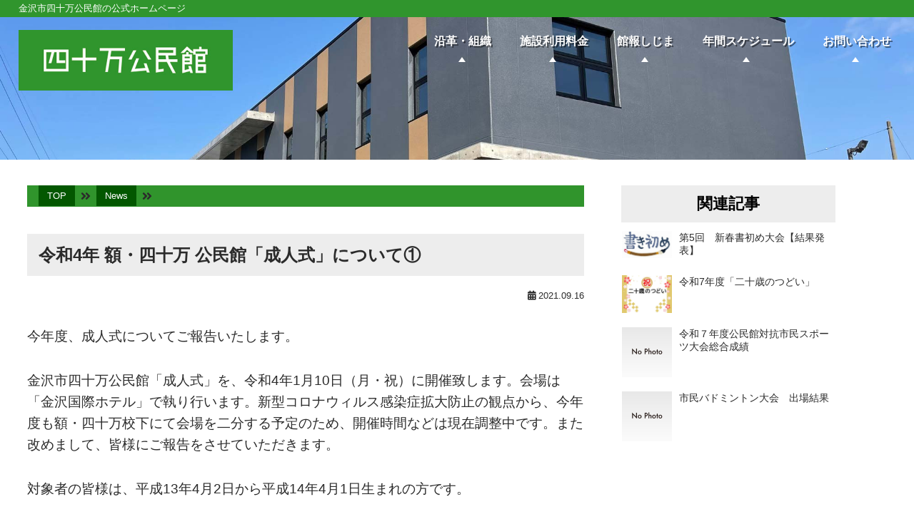

--- FILE ---
content_type: text/html; charset=UTF-8
request_url: https://shijima-k.jp/news/291
body_size: 7299
content:
<!DOCTYPE html>
<html lang="ja">
<head>
<meta charset="UTF-8">
<meta name="viewport" content="width=device-width, initial-scale=1">
<title>令和4年 額・四十万 公民館「成人式」について① | 四十万公民館</title>
<meta name="thumbnail" content="https://shijima-k.jp/wp-content/uploads/2021/09/成人式（HP）-pdf.jpg">
<meta name="description" content="今年度、成人式についてご報告いたします。金沢市四十万公民館「成人式」を、令和4年1月10日（月・祝）に開催致します。会場は「金沢国際ホテル」で執り行います。新型コロナウィルス感染症拡大防止の観点から、今年度も額・四十万校..." /><link rel="stylesheet" href='https://shijima-k.jp/wp-content/themes/shijima-kouminkan/style.css?8765382' type='text/css' media='all' />
<link rel='dns-prefetch' href='//cdnjs.cloudflare.com'/>
<link rel='dns-prefetch' href='//s.w.org'/>
<!-- Global site tag (gtag.js) - Google Analytics -->
<script async src="https://www.googletagmanager.com/gtag/js?id=G-SS6XPVN0E3"></script>
<script>
  window.dataLayer = window.dataLayer || [];
  function gtag(){dataLayer.push(arguments);}
  gtag('js', new Date());

  gtag('config', 'G-SS6XPVN0E3');
</script>
<script type="application/ld+json"> { 
"@context": "https://schema.org", 
"@type": "Article", 
"mainEntityOfPage": "https://shijima-k.jp/news/291", 
"headline": "令和4年 額・四十万 公民館「成人式」について①", 
"image": { 
"@type": "ImageObject", 
"url": "https://shijima-k.jp/wp-content/uploads/2021/09/成人式（HP）-pdf.jpg", 
"height": 867, 
"width": 1300 }, 
"datePublished": "2021-09-16T11:27:04+09:00", 
"dateModified": "2021-09-16T12:12:04+09:00", 
"author": { 
"@type": "Person", 
"name": "しじま公民館" }, 
"publisher": { "@type": "Organization", 
"name": "しじま公民館", 
"logo": { 
"@type": "ImageObject", "url": "https://shijima-k.jp/wp-content/themes/shijima-kouminkan/img/logo.gif", 
"width": 600, 
"height": 400 } 
}, 
"description": "" }
</script>

<!-- OGP -->
<meta property="og:type" content="blog">
<meta property="og:title" content="令和4年 額・四十万 公民館「成人式」について①">
<meta property="og:url" content="https://shijima-k.jp/news/291">
<meta property="og:description" content="今年度、成人式についてご報告いたします。 金沢市四十万公民館「成人式」を、令和4年1月10日（月・祝）に開催致します。会場は「金沢国際ホテル」で執り行います。新型コロナウィルス感染症拡大防止の観点から、今年度も額・四十万校下にて会場を二分する予定のため、開催時間などは現在調整中で">
<meta property="og:image" content="https://shijima-k.jp/wp-content/uploads/2021/09/成人式（HP）-pdf.jpg">
<meta property="og:site_name" content="四十万公民館">
<meta property="og:locale" content="ja_JP" />
<!-- /OGP -->
<link rel="pingback" href="https://www.sin-space.com/xmlrpc.php">
<link rel="shortcut icon" href="https://shijima-k.jp/wp-content/themes/shijima-kouminkan/img/favicon.ico">
<link rel="apple-touch-icon-precomposed" href="https://shijima-k.jp/wp-content/themes/shijima-kouminkan/img/webclip.png" />
<link href="https://use.fontawesome.com/releases/v5.9.0/css/all.css" rel="stylesheet">
<meta name='robots' content='max-image-preview:large' />
<style id='wp-img-auto-sizes-contain-inline-css' type='text/css'>
img:is([sizes=auto i],[sizes^="auto," i]){contain-intrinsic-size:3000px 1500px}
/*# sourceURL=wp-img-auto-sizes-contain-inline-css */
</style>
<style id='wp-block-paragraph-inline-css' type='text/css'>
.is-small-text{font-size:.875em}.is-regular-text{font-size:1em}.is-large-text{font-size:2.25em}.is-larger-text{font-size:3em}.has-drop-cap:not(:focus):first-letter{float:left;font-size:8.4em;font-style:normal;font-weight:100;line-height:.68;margin:.05em .1em 0 0;text-transform:uppercase}body.rtl .has-drop-cap:not(:focus):first-letter{float:none;margin-left:.1em}p.has-drop-cap.has-background{overflow:hidden}:root :where(p.has-background){padding:1.25em 2.375em}:where(p.has-text-color:not(.has-link-color)) a{color:inherit}p.has-text-align-left[style*="writing-mode:vertical-lr"],p.has-text-align-right[style*="writing-mode:vertical-rl"]{rotate:180deg}
/*# sourceURL=https://shijima-k.jp/wp-includes/blocks/paragraph/style.min.css */
</style>
<style id='classic-theme-styles-inline-css' type='text/css'>
/*! This file is auto-generated */
.wp-block-button__link{color:#fff;background-color:#32373c;border-radius:9999px;box-shadow:none;text-decoration:none;padding:calc(.667em + 2px) calc(1.333em + 2px);font-size:1.125em}.wp-block-file__button{background:#32373c;color:#fff;text-decoration:none}
/*# sourceURL=/wp-includes/css/classic-themes.min.css */
</style>
<link rel='shortlink' href='https://shijima-k.jp/?p=291' />
<link rel="alternate" type="application/rss+xml" title="四十万公民館" href="https://shijima-k.jp/feed">
<link rel="canonical" href="https://shijima-k.jp/news/291">
<link rel="icon" href="https://shijima-k.jp/wp-content/uploads/2021/03/cropped-shijima-32x32.png" sizes="32x32" />
<link rel="icon" href="https://shijima-k.jp/wp-content/uploads/2021/03/cropped-shijima-192x192.png" sizes="192x192" />
<link rel="apple-touch-icon" href="https://shijima-k.jp/wp-content/uploads/2021/03/cropped-shijima-180x180.png" />
<meta name="msapplication-TileImage" content="https://shijima-k.jp/wp-content/uploads/2021/03/cropped-shijima-270x270.png" />

<style id='wp-block-file-inline-css' type='text/css'>
.wp-block-file{box-sizing:border-box}.wp-block-file:not(.wp-element-button){font-size:.8em}.wp-block-file.aligncenter{text-align:center}.wp-block-file.alignright{text-align:right}.wp-block-file *+.wp-block-file__button{margin-left:.75em}:where(.wp-block-file){margin-bottom:1.5em}.wp-block-file__embed{margin-bottom:1em}:where(.wp-block-file__button){border-radius:2em;display:inline-block;padding:.5em 1em}:where(.wp-block-file__button):where(a):active,:where(.wp-block-file__button):where(a):focus,:where(.wp-block-file__button):where(a):hover,:where(.wp-block-file__button):where(a):visited{box-shadow:none;color:#fff;opacity:.85;text-decoration:none}
/*# sourceURL=https://shijima-k.jp/wp-includes/blocks/file/style.min.css */
</style>
<style id='global-styles-inline-css' type='text/css'>
:root{--wp--preset--aspect-ratio--square: 1;--wp--preset--aspect-ratio--4-3: 4/3;--wp--preset--aspect-ratio--3-4: 3/4;--wp--preset--aspect-ratio--3-2: 3/2;--wp--preset--aspect-ratio--2-3: 2/3;--wp--preset--aspect-ratio--16-9: 16/9;--wp--preset--aspect-ratio--9-16: 9/16;--wp--preset--color--black: #000000;--wp--preset--color--cyan-bluish-gray: #abb8c3;--wp--preset--color--white: #ffffff;--wp--preset--color--pale-pink: #f78da7;--wp--preset--color--vivid-red: #cf2e2e;--wp--preset--color--luminous-vivid-orange: #ff6900;--wp--preset--color--luminous-vivid-amber: #fcb900;--wp--preset--color--light-green-cyan: #7bdcb5;--wp--preset--color--vivid-green-cyan: #00d084;--wp--preset--color--pale-cyan-blue: #8ed1fc;--wp--preset--color--vivid-cyan-blue: #0693e3;--wp--preset--color--vivid-purple: #9b51e0;--wp--preset--gradient--vivid-cyan-blue-to-vivid-purple: linear-gradient(135deg,rgb(6,147,227) 0%,rgb(155,81,224) 100%);--wp--preset--gradient--light-green-cyan-to-vivid-green-cyan: linear-gradient(135deg,rgb(122,220,180) 0%,rgb(0,208,130) 100%);--wp--preset--gradient--luminous-vivid-amber-to-luminous-vivid-orange: linear-gradient(135deg,rgb(252,185,0) 0%,rgb(255,105,0) 100%);--wp--preset--gradient--luminous-vivid-orange-to-vivid-red: linear-gradient(135deg,rgb(255,105,0) 0%,rgb(207,46,46) 100%);--wp--preset--gradient--very-light-gray-to-cyan-bluish-gray: linear-gradient(135deg,rgb(238,238,238) 0%,rgb(169,184,195) 100%);--wp--preset--gradient--cool-to-warm-spectrum: linear-gradient(135deg,rgb(74,234,220) 0%,rgb(151,120,209) 20%,rgb(207,42,186) 40%,rgb(238,44,130) 60%,rgb(251,105,98) 80%,rgb(254,248,76) 100%);--wp--preset--gradient--blush-light-purple: linear-gradient(135deg,rgb(255,206,236) 0%,rgb(152,150,240) 100%);--wp--preset--gradient--blush-bordeaux: linear-gradient(135deg,rgb(254,205,165) 0%,rgb(254,45,45) 50%,rgb(107,0,62) 100%);--wp--preset--gradient--luminous-dusk: linear-gradient(135deg,rgb(255,203,112) 0%,rgb(199,81,192) 50%,rgb(65,88,208) 100%);--wp--preset--gradient--pale-ocean: linear-gradient(135deg,rgb(255,245,203) 0%,rgb(182,227,212) 50%,rgb(51,167,181) 100%);--wp--preset--gradient--electric-grass: linear-gradient(135deg,rgb(202,248,128) 0%,rgb(113,206,126) 100%);--wp--preset--gradient--midnight: linear-gradient(135deg,rgb(2,3,129) 0%,rgb(40,116,252) 100%);--wp--preset--font-size--small: 13px;--wp--preset--font-size--medium: 20px;--wp--preset--font-size--large: 36px;--wp--preset--font-size--x-large: 42px;--wp--preset--spacing--20: 0.44rem;--wp--preset--spacing--30: 0.67rem;--wp--preset--spacing--40: 1rem;--wp--preset--spacing--50: 1.5rem;--wp--preset--spacing--60: 2.25rem;--wp--preset--spacing--70: 3.38rem;--wp--preset--spacing--80: 5.06rem;--wp--preset--shadow--natural: 6px 6px 9px rgba(0, 0, 0, 0.2);--wp--preset--shadow--deep: 12px 12px 50px rgba(0, 0, 0, 0.4);--wp--preset--shadow--sharp: 6px 6px 0px rgba(0, 0, 0, 0.2);--wp--preset--shadow--outlined: 6px 6px 0px -3px rgb(255, 255, 255), 6px 6px rgb(0, 0, 0);--wp--preset--shadow--crisp: 6px 6px 0px rgb(0, 0, 0);}:where(.is-layout-flex){gap: 0.5em;}:where(.is-layout-grid){gap: 0.5em;}body .is-layout-flex{display: flex;}.is-layout-flex{flex-wrap: wrap;align-items: center;}.is-layout-flex > :is(*, div){margin: 0;}body .is-layout-grid{display: grid;}.is-layout-grid > :is(*, div){margin: 0;}:where(.wp-block-columns.is-layout-flex){gap: 2em;}:where(.wp-block-columns.is-layout-grid){gap: 2em;}:where(.wp-block-post-template.is-layout-flex){gap: 1.25em;}:where(.wp-block-post-template.is-layout-grid){gap: 1.25em;}.has-black-color{color: var(--wp--preset--color--black) !important;}.has-cyan-bluish-gray-color{color: var(--wp--preset--color--cyan-bluish-gray) !important;}.has-white-color{color: var(--wp--preset--color--white) !important;}.has-pale-pink-color{color: var(--wp--preset--color--pale-pink) !important;}.has-vivid-red-color{color: var(--wp--preset--color--vivid-red) !important;}.has-luminous-vivid-orange-color{color: var(--wp--preset--color--luminous-vivid-orange) !important;}.has-luminous-vivid-amber-color{color: var(--wp--preset--color--luminous-vivid-amber) !important;}.has-light-green-cyan-color{color: var(--wp--preset--color--light-green-cyan) !important;}.has-vivid-green-cyan-color{color: var(--wp--preset--color--vivid-green-cyan) !important;}.has-pale-cyan-blue-color{color: var(--wp--preset--color--pale-cyan-blue) !important;}.has-vivid-cyan-blue-color{color: var(--wp--preset--color--vivid-cyan-blue) !important;}.has-vivid-purple-color{color: var(--wp--preset--color--vivid-purple) !important;}.has-black-background-color{background-color: var(--wp--preset--color--black) !important;}.has-cyan-bluish-gray-background-color{background-color: var(--wp--preset--color--cyan-bluish-gray) !important;}.has-white-background-color{background-color: var(--wp--preset--color--white) !important;}.has-pale-pink-background-color{background-color: var(--wp--preset--color--pale-pink) !important;}.has-vivid-red-background-color{background-color: var(--wp--preset--color--vivid-red) !important;}.has-luminous-vivid-orange-background-color{background-color: var(--wp--preset--color--luminous-vivid-orange) !important;}.has-luminous-vivid-amber-background-color{background-color: var(--wp--preset--color--luminous-vivid-amber) !important;}.has-light-green-cyan-background-color{background-color: var(--wp--preset--color--light-green-cyan) !important;}.has-vivid-green-cyan-background-color{background-color: var(--wp--preset--color--vivid-green-cyan) !important;}.has-pale-cyan-blue-background-color{background-color: var(--wp--preset--color--pale-cyan-blue) !important;}.has-vivid-cyan-blue-background-color{background-color: var(--wp--preset--color--vivid-cyan-blue) !important;}.has-vivid-purple-background-color{background-color: var(--wp--preset--color--vivid-purple) !important;}.has-black-border-color{border-color: var(--wp--preset--color--black) !important;}.has-cyan-bluish-gray-border-color{border-color: var(--wp--preset--color--cyan-bluish-gray) !important;}.has-white-border-color{border-color: var(--wp--preset--color--white) !important;}.has-pale-pink-border-color{border-color: var(--wp--preset--color--pale-pink) !important;}.has-vivid-red-border-color{border-color: var(--wp--preset--color--vivid-red) !important;}.has-luminous-vivid-orange-border-color{border-color: var(--wp--preset--color--luminous-vivid-orange) !important;}.has-luminous-vivid-amber-border-color{border-color: var(--wp--preset--color--luminous-vivid-amber) !important;}.has-light-green-cyan-border-color{border-color: var(--wp--preset--color--light-green-cyan) !important;}.has-vivid-green-cyan-border-color{border-color: var(--wp--preset--color--vivid-green-cyan) !important;}.has-pale-cyan-blue-border-color{border-color: var(--wp--preset--color--pale-cyan-blue) !important;}.has-vivid-cyan-blue-border-color{border-color: var(--wp--preset--color--vivid-cyan-blue) !important;}.has-vivid-purple-border-color{border-color: var(--wp--preset--color--vivid-purple) !important;}.has-vivid-cyan-blue-to-vivid-purple-gradient-background{background: var(--wp--preset--gradient--vivid-cyan-blue-to-vivid-purple) !important;}.has-light-green-cyan-to-vivid-green-cyan-gradient-background{background: var(--wp--preset--gradient--light-green-cyan-to-vivid-green-cyan) !important;}.has-luminous-vivid-amber-to-luminous-vivid-orange-gradient-background{background: var(--wp--preset--gradient--luminous-vivid-amber-to-luminous-vivid-orange) !important;}.has-luminous-vivid-orange-to-vivid-red-gradient-background{background: var(--wp--preset--gradient--luminous-vivid-orange-to-vivid-red) !important;}.has-very-light-gray-to-cyan-bluish-gray-gradient-background{background: var(--wp--preset--gradient--very-light-gray-to-cyan-bluish-gray) !important;}.has-cool-to-warm-spectrum-gradient-background{background: var(--wp--preset--gradient--cool-to-warm-spectrum) !important;}.has-blush-light-purple-gradient-background{background: var(--wp--preset--gradient--blush-light-purple) !important;}.has-blush-bordeaux-gradient-background{background: var(--wp--preset--gradient--blush-bordeaux) !important;}.has-luminous-dusk-gradient-background{background: var(--wp--preset--gradient--luminous-dusk) !important;}.has-pale-ocean-gradient-background{background: var(--wp--preset--gradient--pale-ocean) !important;}.has-electric-grass-gradient-background{background: var(--wp--preset--gradient--electric-grass) !important;}.has-midnight-gradient-background{background: var(--wp--preset--gradient--midnight) !important;}.has-small-font-size{font-size: var(--wp--preset--font-size--small) !important;}.has-medium-font-size{font-size: var(--wp--preset--font-size--medium) !important;}.has-large-font-size{font-size: var(--wp--preset--font-size--large) !important;}.has-x-large-font-size{font-size: var(--wp--preset--font-size--x-large) !important;}
/*# sourceURL=global-styles-inline-css */
</style>
</head>
<body>

<div id="wrapper">
<header class="site-header" role="banner">	
<div class="site-description">金沢市四十万公民館の公式ホームページ</div>
<div class="site-title"><h1><a href="https://shijima-k.jp/" rel="home"><picture><img src="https://shijima-k.jp/wp-content/themes/shijima-kouminkan/img/shijima-logo.jpg" alt="金沢四十万公民館" title="金沢四十万公民館"></picture>	</a></h1></div>


<nav class="nav-horizontal" role="navigation">
	 <div class="mask">
<ul class="list"><li id="menu-item-20" class="menu-item menu-item-type-post_type menu-item-object-page menu-item-20"><a href="https://shijima-k.jp/about">沿革・組織</a></li>
<li id="menu-item-21" class="menu-item menu-item-type-post_type menu-item-object-page menu-item-21"><a href="https://shijima-k.jp/publichal">施設利用料金</a></li>
<li id="menu-item-260" class="menu-item menu-item-type-post_type menu-item-object-page menu-item-260"><a href="https://shijima-k.jp/officialbulletin">館報しじま</a></li>
<li id="menu-item-970" class="menu-item menu-item-type-post_type menu-item-object-page menu-item-970"><a href="https://shijima-k.jp/schedule">年間スケジュール</a></li>
<li id="menu-item-18" class="menu-item menu-item-type-post_type menu-item-object-page menu-item-18"><a href="https://shijima-k.jp/info">お問い合わせ</a></li>
</ul>	 </div>
</nav>

<style>
.top-layer-image {
	height: 200px;
	width: 100%;
	margin: 0;
	padding: 0;
}
.layer-image {
	position: relative;
    top: 0px;
    left: 0px;
    width: 100%;
    height: 100%;
    z-index: -1;
    background-color: #fff;
    padding: 0;
    margin: 0;
}
.layer-image li {
    position: absolute;
    top: 0px;
    left: 0px;
    width: 100%;
    height: 100%;
    background-size: cover;
    background-position: 50% 40%;
    background-repeat: none;
    background-image: url('https://shijima-k.jp/wp-content/themes/shijima-kouminkan/img/top-img-001.jpg');  /* 背景画像を入力して下さい */
     z-index: -999;
}
@media screen and (max-width:650px){
.top-layer-image{display: none;}
}
</style>

<div class="top-layer-image">
<ul class="layer-image">
    <li></li></ul>
</div>

<!--
<div class="ol-searchform">
  <input id="ol-search" type="checkbox">
  <label for="ol-search" class="search-icon"></label>
  <div class="ol-search-wrap">
    <label for="ol-search" class="overlay"></label>
    <form role="search" method="get" class="searchform" action="https://shijima-k.jp/">
      <input type="search" class="search-field" name="s" placeholder="キーワードを入力">
      <button type="submit" class="search-submit">
        <span class="fa fa-search fa-fw"></span>
      </button>
    </form>
  </div>
</div>
-->
</header>

<div id="content">  


	<article class="post" role="main"> 
		
	<div id="breadcrumb"><ul itemscope itemtype="http://schema.org/BreadcrumbList"><li itemprop="itemListElement" itemscope itemtype="http://schema.org/ListItem"><a href="https://shijima-k.jp" itemprop="item"><span itemprop="name">TOP</span></a><meta itemprop="position" content="1" /></li><li itemprop="itemListElement" itemscope itemtype="http://schema.org/ListItem"><a href="https://shijima-k.jp/category/news" itemprop="item"><span itemprop="name">News</span></a><meta itemprop="position" content="2" /></li></ul></div>	<div class="entry-meta"><span class="tag-links"></span></div>

<header>
<h1>令和4年 額・四十万 公民館「成人式」について①</h1>

<div class="meta">
<time class="updated" itemprop="datePublished" datetime="2021-09-16T11:27:04+09:00"><i class="fas fa-calendar-alt"></i> 2021.09.16</time>
</div>


</header>


<section class="entry-content">

<p>今年度、成人式についてご報告いたします。</p>



<p>金沢市四十万公民館「成人式」を、令和4年1月10日（月・祝）に開催致します。会場は「金沢国際ホテル」で執り行います。新型コロナウィルス感染症拡大防止の観点から、今年度も額・四十万校下にて会場を二分する予定のため、開催時間などは現在調整中です。また改めまして、皆様にご報告をさせていただきます。</p>



<p>対象者の皆様は、平成13年4月2日から平成14年4月1日生まれの方です。</p>



<div class="wp-block-file"><a href="https://shijima-k.jp/wp-content/uploads/2021/09/注意喚起チラシ　（金沢市より）-pdf-724x1024.jpg">注意喚起チラシ（金沢市より）</a><a href="https://shijima-k.jp/wp-content/uploads/2021/09/注意喚起チラシ　（金沢市より）-pdf-724x1024.jpg" class="wp-block-file__button" download>ダウンロード</a></div>



<p>上記、チラシを町会回覧しております。対象者の皆様・ご家族様はご覧いただきますようお願い致します。</p>



<p>また、内容が決まり次第、HPにアップして参ります。</p>



<p>なお現在、住民票が県外に移されておられます対象者様につきましては、地元（四十万校下）での成人式出席をご希望されます様であれば、金沢市四十万公民館までお問合せいただきます様、重ねてお願い致します。（保護者様からのお問合せの場合は、身元確認のため対象者様の個人情報をお聞き致しますのでご了承下さい。）</p>



<p></p>

</section>

</article><!--/post--> 


<div class="nextprev">
    <div class="next">◀︎Next<br /><a href="https://shijima-k.jp/news/307" rel="next">親子体験教室「ロボットプログラミング大会」報告</a></div>
    <div class="prev">▶︎Prev<br /><a href="https://shijima-k.jp/news/285" rel="prev">「和【なごみ】大学」開級式を開催</a></div>
</div> 

	 


</div>



<aside id="side" role="complementary">
<!--
<input type="checkbox" id="navTgl">
<label for="navTgl" class="open"><span></span></label>
<label for="navTgl" class="close"></label>
<nav class="menu">-->


<div class="clear"></div>


<!--新着一覧-->

<!--
<div id="side-new">
<div class="banner-b1">
    <div class="banner-b2">
        <div class="banner-b3"><h4 class="banner">最新の記事</h4></div>
    </div>
</div>
<ul>
<li class="articles"><a href="https://shijima-k.jp/news/2122"><img width="70" height="70" src="https://shijima-k.jp/wp-content/uploads/2024/12/th-150x150.jpg" class="new_post wp-post-image" alt="" decoding="async" loading="lazy" />第5回　新春書初め大会【結果発表】</a></li><li class="articles"><a href="https://shijima-k.jp/news/2099"><img width="70" height="70" src="https://shijima-k.jp/wp-content/uploads/2025/10/二十歳のつどい背景-1-150x150.jpg" class="new_post wp-post-image" alt="" decoding="async" loading="lazy" />令和7年度「二十歳のつどい」</a></li><li class="articles"><a href="https://shijima-k.jp/news/2096">令和７年度公民館対抗市民スポーツ大会総合成績</a></li><li class="articles"><a href="https://shijima-k.jp/news/2092">市民バドミントン大会　出場結果</a></li><li class="articles"><a href="https://shijima-k.jp/news/2089"><img width="70" height="70" src="https://shijima-k.jp/wp-content/uploads/2026/01/緑-黒-書き初め-新年の抱負-A4-縦-8_page-0001-150x150.jpg" class="new_post wp-post-image" alt="" decoding="async" loading="lazy" />第5回　書初め大会</a></li><li class="articles"><a href="https://shijima-k.jp/news/2042">世代間交流事業「お正月飾りづくり」</a></li></ul>
</div>
-->
<!--新着一覧終了-->



</nav>


<div class="side-scroll">

<div class="side-category">
<h4 class="banner">関連記事</h4>

<ul>
<li class="articles"><a href="https://shijima-k.jp/news/2122"><img width="300" height="163" src="https://shijima-k.jp/wp-content/uploads/2024/12/th-300x163.jpg" class="attachment-medium size-medium wp-post-image" alt="" decoding="async" loading="lazy" srcset="https://shijima-k.jp/wp-content/uploads/2024/12/th-300x163.jpg 300w, https://shijima-k.jp/wp-content/uploads/2024/12/th.jpg 339w" sizes="auto, (max-width: 300px) 100vw, 300px" />第5回　新春書初め大会【結果発表】</a></li>
<li class="articles"><a href="https://shijima-k.jp/news/2099"><img width="300" height="225" src="https://shijima-k.jp/wp-content/uploads/2025/10/二十歳のつどい背景-1-300x225.jpg" class="attachment-medium size-medium wp-post-image" alt="" decoding="async" loading="lazy" srcset="https://shijima-k.jp/wp-content/uploads/2025/10/二十歳のつどい背景-1-300x225.jpg 300w, https://shijima-k.jp/wp-content/uploads/2025/10/二十歳のつどい背景-1-1024x768.jpg 1024w, https://shijima-k.jp/wp-content/uploads/2025/10/二十歳のつどい背景-1-768x576.jpg 768w, https://shijima-k.jp/wp-content/uploads/2025/10/二十歳のつどい背景-1-1536x1152.jpg 1536w, https://shijima-k.jp/wp-content/uploads/2025/10/二十歳のつどい背景-1.jpg 1600w" sizes="auto, (max-width: 300px) 100vw, 300px" />令和7年度「二十歳のつどい」</a></li>
<li class="articles"><a href="https://shijima-k.jp/news/2096"><img src="https://shijima-k.jp/wp-content/themes/shijima-kouminkan/img/no_thumbnail_side.jpg" alt="noimage" />令和７年度公民館対抗市民スポーツ大会総合成績</a></li>
<li class="articles"><a href="https://shijima-k.jp/news/2092"><img src="https://shijima-k.jp/wp-content/themes/shijima-kouminkan/img/no_thumbnail_side.jpg" alt="noimage" />市民バドミントン大会　出場結果</a></li>
</ul>
</div>



</div>

<!--

<h4>読まれてる記事</h4>
<ul>
</ul>
-->





</aside><footer id="footer">
<ul>
<li><a href="https://shijima-k.jp/publichal"><i class="fas fa-angle-double-right"></i> 施設利用料金</a></li>
<li><a href="https://shijima-k.jp/about"><i class="fas fa-angle-double-right"></i> 沿革・組織</a></li>
<li><a href="https://shijima-k.jp/schedule"><i class="fas fa-angle-double-right"></i> 年間スケジュール</a></li>
<li><a href="https://shijima-k.jp/info"><i class="fas fa-angle-double-right"></i> お問い合わせ</a></li>
<li><a href="https://shijima-k.jp/privacy"><i class="fas fa-angle-double-right"></i> プライバシポリシー</a></li>
</ul>
<div class="logo-footer"><img src="https://shijima-k.jp/wp-content/themes/shijima-kouminkan/img/shijima-logo-white.png" alt="金沢四十万公民館ロゴ" title="金沢四十万公民館"></div>
<div class="footer-copyright">Copyright&copy; 2026 四十万公民館.  All Rights  Reserved.</div>
</footer>


</div><!-- /#wrapper --> 


<span class="icon-kanren"><a href="#kanren-kizi"><i class="fas fa-list-alt"></i><br /><span class="pagetop-p">関連記事</span></a></span>
<span class="icon-new"><a href="#comment"><i class="fas fa-comments"></i><br /><span class="pagetop-p1">コメント</span></a></span>
<span class="pagetop"><a href="#ez-toc-container"><i class="fas fa-angle-up"></i><br /><span class="pagetop-p2">目次へ</span></a></span>
<script type="text/javascript">
$(document).ready(function() {
  var pagetop1 = $('.header-scroll');
    $(window).scroll(function () {
       if ($(this).scrollTop() > 300) {
            pagetop1.fadeIn();
       } else {
            pagetop1.fadeOut();
            }
       });
});
var startPos = 0,winScrollTop = 0;
$(window).on('scroll',function(){
    winScrollTop = $(this).scrollTop();
    if (winScrollTop <= startPos) {
        $('.header-scroll').addClass('hide');
    } else {
        $('.header-scroll').removeClass('hide');
    }
    startPos = winScrollTop;
});
var startPos = 0,winScrollTop = 0;
$(window).on('scroll',function(){
    winScrollTop = $(this).scrollTop();
    if (winScrollTop <= startPos) {
        $('.header-scroll2').addClass('hide');
    } else {
        $('.header-scroll2').removeClass('hide');
    }
    startPos = winScrollTop;
});    
</script>

<script type="text/javascript">
$(document).ready(function() {
  var pagetop = $('.pagetop');
    $(window).scroll(function () {
       if ($(this).scrollTop() > 1200) {
            pagetop.fadeIn();
       } else {
            pagetop.fadeOut();
            }
       });
});
$(document).ready(function() {
  var pagetop1 = $('.icon-kanren');
    $(window).scroll(function () {
       if ($(this).scrollTop() > 1200) {
            pagetop1.fadeIn();
       } else {
            pagetop1.fadeOut();
            }
       });
});
$(document).ready(function() {
  var pagetop1 = $('.icon-new');
    $(window).scroll(function () {
       if ($(this).scrollTop() > 1200) {
            pagetop1.fadeIn();
       } else {
            pagetop1.fadeOut();
            }
       });
});
$(document).ready(function() {
  var pagetop1 = $('.ad-scroll');
    $(window).scroll(function () {
       if ($(this).scrollTop() > 3000) {
            pagetop1.fadeIn();
       } else {
            pagetop1.fadeOut();
            }
       });
});
</script>


<script type="text/javascript" src="https://shijima-k.jp/wp-content/themes/shijima-kouminkan/js/sns-lazyload.js"></script>



<script type="speculationrules">
{"prefetch":[{"source":"document","where":{"and":[{"href_matches":"/*"},{"not":{"href_matches":["/wp-*.php","/wp-admin/*","/wp-content/uploads/*","/wp-content/*","/wp-content/plugins/*","/wp-content/themes/shijima-kouminkan/*","/*\\?(.+)"]}},{"not":{"selector_matches":"a[rel~=\"nofollow\"]"}},{"not":{"selector_matches":".no-prefetch, .no-prefetch a"}}]},"eagerness":"conservative"}]}
</script>
<script type="text/javascript" src="https://ajax.googleapis.com/ajax/libs/jquery/3.2.1/jquery.min.js" id="jquery-js"></script>
</body>
</html>

--- FILE ---
content_type: text/css
request_url: https://shijima-k.jp/wp-content/themes/shijima-kouminkan/style.css?8765382
body_size: 12540
content:
@charset "UTF-8";html, body, div, span, applet, object, iframe, h1, h2, h3, h4, h5, h6, p, blockquote, pre, a, abbr, acronym, address, big, cite, code, del, dfn, em, font, ins, kbd, q, s, samp, small, strike, strong, sub, sup, tt, var, dl, dt, dd, ol, ul, li, fieldset, form, label, legend, table, caption, tbody, tfoot, thead, tr, th, td{border:0;font-family:inherit;font-size:100%;font-style:inherit;font-weight:inherit;margin:0;outline:0;padding:0;vertical-align:baseline;}
article,aside,details,figcaption,figure,footer,header,hgroup,nav,section{display:block;}audio,canvas,video{display:inline-block;max-width:100%;}
html{overflow-y:scroll;-webkit-text-size-adjust:100%;-ms-text-size-adjust:100%;word-wrap:break-word;}
body,button,input,select,textarea{color:#2b2b2b;font-family:-apple-system,'BlinkMacSystemFont','.SFNSDisplay-Regular','Avenir','Helvetica Neue','Helvetica','Arial','Hiragino Kaku Gothic ProN','ヒラギノ角ゴ ProN W3','BIZ UDGothic','BIZ UDMincho',sans-serif;font-size:14px;font-weight:400;line-height:1.6;}
body{background-color:#fff;}
div::-webkit-scrollbar{display:none;}
a,a:active{color:#436fd4;text-decoration:none;-webkit-transition:0.4s;transition:0.4s;}
a:focus{outline:thin dotted;}
a:hover,a:active{outline:0;}
a:hover{color:#bf0000;}
.entry-content a,.entry-content a:active{text-decoration:underline;}
.clear{clear:both;}
p{margin:32px auto 32px;font-size: 19px;}
p strong {font-size: 105%;padding-right:3px;padding-left:3px;}
ul li{font-size:19px;}
#content .entry-content ul,#content .entry-content ol,#content-page .entry-content ol{list-style-position:outside;background-color:#ffffff;margin:18px auto 24px;padding:12px 20px 12px 36px;border:3px solid #000000;}

/* :::::: site-box :::::: */
#wrapper {max-width:1500px;padding:0;margin:0 auto;display:flex;display:-webkit-flex;flex-flow:row wrap;-webkit-flex-flow:row wrap;}
.site-header {width:100%;margin:0;padding:0;}
.site-description {font-size:13px;margin:0;padding:2px 0 2px 2%;text-align:left;font-weight:400;background-color: #30952D;color: #fff;}
#content-top {width:100%;padding:0;margin:36px auto 0;}
#content-page {width:60%;padding:0;margin:60px auto;}
#content {width:834px;float:left;padding:0;margin:12px 2% 18px 5%;}
#side {width:300px;margin:12px auto 0 auto;padding:0 0 0;float:right;}
#footer {width:100%;margin:0 auto 0;padding: 24px 0;clear:both;height: 250px;background-color: #30952D;}
#footer .footer-copyright {clear: both;font-size: 14px;margin:10px 0 10px 24px ;color: #fff;}
#footer .logo-footer {width:150px;text-align: right;margin: 0 5% 0 0;float: right;}
#footer ul {list-style-type: none;margin: 24px 0 0 24px;}
#footer ul li {float: left;margin:0 2% 0 0;}
#footer ul li a {color: #fff;font-size: 16px;}

@media screen and (max-width:1290px){
#content{margin:12px 2% 18px 3%;width:780px;}
#side{margin:12px 0 0 2%;}
}
@media screen and (max-width:1200px){
#content{width:740px;}
}
@media screen and (max-width:1160px){
#content{width:650px;}
#content-page {width:70%;}
}
@media screen and (max-width:1050px){
p{margin:0 auto 28px;font-size: 18px;}
ul li{font-size:18px;}
#content{width:610px;}
}
@media screen and (max-width:1020px){
#content{width:610px;}
}
@media screen and (max-width:980px){
p{margin:0 auto 28px;font-size: 15px;}
ul li{font-size:15px;}
#content{width:590px;}
}
@media screen and (max-width:955px){
#content{width:570px;}
#content-page {width:80%;margin:40px auto;}
}
@media screen and (max-width:935px){
#content{width:500px;}
}
@media screen and (max-width:860px){
#content{width:495px;}
#side{width:280px;margin:12px 0 0 5px;}
}
@media screen and (max-width:820px){
#content{width:470px;margin:12px 0 18px 1%;}
#side{width:260px;margin:6px auto 0;}
}
@media screen and (max-width:780px){
.site-description {font-size:13px;margin:0;padding:2px 0;text-align:center;}
#content{width:90%;margin:12px auto 18px;}
#side{width:90%;margin:12px 0 0 0;float: none;}
p{margin:0 auto 28px;font-size: 17px;}
#footer .footer-copyright {font-size: 14px;margin:10px auto 10px;text-align: center;}
#footer .logo-footer {width:150px;text-align: center;margin: 0 auto;float: none;}
#footer ul {margin: 0 auto 50px 24px;}
#footer ul li {float: left;margin:0 2% 0 0;}
#footer ul li a {color: #fff;font-size: 16px;}
}
@media screen and (max-width:650px){
#content {width:92%;margin:30px auto;}
#content-page {width:90%;margin:30px auto;}
#side{width:100%;}
p{width: 100%;margin:0 auto 28px;font-size: 17px;}
ul li{font-size:17px;}
#content .entry-content ul{width: 100%;padding:16px 0 16px 0;margin:18px auto 24px;}
#content .entry-content ol{width: 100%;padding:16px 0 16px 0;margin:18px auto 24px;}
.footer-002 {opacity: 0.9;}
.header-scroll {position: fixed;top: 0;left: 0;z-index: 9990;width: 100%;transition: .3s;height: 38px;padding: 7px 0 0 0;border-top: 0px;transform: translateY(-110%);box-shadow: 0px 0px 4px rgba(0, 0, 0, 0.5);background-color:#fff;backdrop-filter: blur(5px);}
#footer ul {margin: 0 auto 70px 24px;}
}
@media screen and (max-width:400px){
#content,#content-page {width:95%;margin:30px auto;}
p{font-size: 16px;}
#footer ul {margin: 0 auto 85px 24px;}
#footer ul li {;margin:0 7% 0 0;}
}
@media screen and (max-width:360px){
p{font-size: 15px;}
}

h1,h2,h3,h4,h5,h6{font-weight:700;margin:0 0 28px;clear: both;line-height:1.3;}
h1 a,h2 a,h3 a,h4 a,h5 a,h6 a{color:#2b2b2b;}
h1{font-size:24px;}
h2{font-size:24px;}
h3{font-size:23px;}
h4{font-size:22px;}
h5{font-size:22px;}
h6{font-size:20px;}
@media screen and (max-width:1200px){
h1,h2,h3,h4,h5,h6{margin:0 0 28px;}
h1{font-size:22px;}
h2{font-size:22px;}
h3{font-size:21px;}
h4{font-size:20px;}
h5{font-size:20px;}
h6{font-size:18px;}
}
@media screen and (max-width:500px){
h1{font-size:19px;}
h2{font-size:19px;}
h3{font-size:19px;}
h4{font-size:18px;}
h5{font-size:18px;}
h6{font-size:18px;}
}
@media screen and (max-width:370px){
h1{font-size:18px;}
h2{font-size:18px;}
h3{font-size:18px;}
h4{font-size:17px;}
h5{font-size:17px;}
h6{font-size:17px;}
}

address{font-style:italic;margin-bottom:24px;}
abbr[title]{border-bottom:1px dotted #2b2b2b;cursor:help;}
b,strong{font-weight:700;}
cite,dfn,em,i{font-style:normal;}
mark,ins{background:#fff9c0;text-decoration:none;}
dl{margin-bottom:24px;}
dt{font-weight:bold;}
dd{margin-bottom:24px;}
ul,ol{list-style:none;margin:0 0 24px 28px;}
ul{list-style:disc;}
ol{list-style:decimal;}
li > ul,li > ol{margin:0 0 0 20px;}
table ul{padding:4px 2px 4px 22px!important;}
img{-ms-interpolation-mode:bicubic;border:0;vertical-align:middle;}
figure{margin:12px 0;padding:0;}
fieldset{border:1px solid rgba(0, 0, 0, 0.1);margin:0 0 24px;padding:11px 12px 0;}
legend{white-space:normal;}
button,input,select,textarea{-webkit-box-sizing:border-box;-moz-box-sizing:border-box;box-sizing:border-box;font-size:100%;margin:0;max-width:100%;vertical-align:baseline;}
button,input{line-height:normal;}
input,textarea{background-image:-webkit-linear-gradient(hsla(0,0%,100%,0), hsla(0,0%,100%,0));}
button,html input[type="button"],
input[type="reset"],
input[type="submit"]{-webkit-appearance:button;cursor:pointer;}
button[disabled],
input[disabled]{cursor:default;}
input[type="checkbox"],
input[type="radio"]{padding:0;border:1px solid #545454;border-radius:50%;}
.wp-block-code {padding: 12px 18px;background-color: #e5e5e5;border: #aaaaaa;color: #717171;white-space: pre-wrap ;}
.has-text-align-right{text-align: right;}

input[type="search"]{-webkit-appearance:textfield;}
input[type="search"]::-webkit-search-decoration{-webkit-appearance:none;}
button::-moz-focus-inner,input::-moz-focus-inner{border:0;padding:0;}
textarea{overflow:auto;vertical-align:top;}
table,th,td{border:1px solid rgba(0, 0, 0, 0.3);}
table{border-collapse:separate;border-spacing:0;border-width:1px 0 0 1px;margin-bottom:24px;width:100%;table-layout:fixed;}
table .left {text-align: left;}
caption,th,td{font-weight:normal;vertical-align:middle;text-align:center;line-height: 1.3;}
th{border-width:0 1px 1px 0;font-weight:bold;background-color:#f6f6f6;padding:6px 4px;}
td{border-width:0 1px 1px 0;padding:6px 4px;background-color: #fff;font-weight:500;}
td ul{text-align:left;border:0px !important;background-color:#fff !important;}
.schedule-page table td:nth-child(1){/* 一列目 */background:#f6f6f6;color:#333;width:33%;}
.schedule-page table td:nth-child(2){/* 二列目 */background:#fff;color:#333;width:42%;}
.schedule-page table td:nth-child(3){/*三列目*/background:#fff;color:#333;width:25%;}
@media screen and (max-width:500px){
input[type="checkbox"],input[type="radio"]{padding:0;border:1px solid #545454;border-radius:50%;}
figure{margin:0;padding:0;}
th,td{font-size: 12px;}
}

del{color:#767676;}
hr{background-color:rgba(0, 0, 0, 0.1);border:0;height:1px;margin-bottom:23px;}
.clare{clear:both;}
input,textarea{width:100%;border:1px solid rgba(0, 0, 0, 0.1);border-radius:2px;color:#2b2b2b;padding:12px;}
input:focus,textarea:focus{border:1px solid rgba(0, 0, 0, 0.3);outline:0;}
button,.button,input[type="button"],input[type="reset"],input[type="submit"]{width:30%;background-color:#404040;border:0;color:#ffffff;font-size:14px;font-weight:700;padding:20px;margin:0;vertical-align:bottom;}
button:hover,button:focus,.button:hover,.button:focus,input[type="button"]:hover,input[type="button"]:focus,input[type="reset"]:hover,input[type="reset"]:focus,input[type="submit"]:hover,input[type="submit"]:focus{background-color:#e50000;color:#fffff;}
button:active,
.button:active,
.search-field{width:100%;}
.search-submit{display:none;}
::-webkit-input-placeholder{color:#d0d0d0;}
:-moz-placeholder{color:#939393;}
::-moz-placeholder{color:#939393;opacity:1;}
:-ms-input-placeholder{color:#939393;}
.comment-content img,
.entry-summary img,
#site-header img,
.widget img,
.wp-caption{max-width:100%;}
.comment-content img[height],
.entry-content img,
.entry-summary img,
img[class*="align"],
img[class*="wp-image-"],
img[class*="attachment-"],
#site-header img{height:auto;}
img,img.size-full,img.size-large,.wp-post-image,.post-thumbnail img{height:auto;max-width:100%;}
embed,iframe,object,video{max-width:100%;}
.wp-block-video{text-align:center !important;margin: 0 auto !important;}
p > embed,p > iframe,p > object,span > embed,span > iframe,span > object{margin-bottom:0;}
.alignleft{float:left;}
.alignright{float:right;}
.center{text-align:center;}
.aligncenter{display:block;margin-left:auto;margin-right:auto;}
blockquote.alignleft,
figure.wp-caption.alignleft,
img.alignleft{margin:7px 24px 7px 0;}
blockquote {background-color: #f1f1f1; padding: 2px 24px;}
.wp-caption.alignleft{margin:7px 14px 7px 0;}
blockquote.alignright,
figure.wp-caption.alignright,
img.alignright{margin:7px 0 7px 24px;}
.wp-caption.alignright{margin:7px 0 7px 14px;}
blockquote.aligncenter,
img.aligncenter,
.wp-caption.aligncenter{margin-top:7px;margin-bottom:7px;}
.wp-caption-text{-webkit-box-sizing:border-box;-moz-box-sizing:border-box;box-sizing:border-box;font-size:11px !important;line-height:1.2;margin:8px 0 0 !important;text-align:center;}
figure.wp-caption .wp-caption-text{width:100%;text-align:center;margin-bottom: 18px;}
figure {padding:0;margin:8px 0 32px;}
figure p {padding:0;margin:0 0 0 0 !important;}
figure p img {padding:0;margin:12px 0 22px;}
figure img {padding:0;margin:12px 0 22px;}
figcaption {font-size:13px;color:#999;text-align: center;margin-top:-8px;margin-bottom: 10px;}
div.wp-caption.alignright img[class*="wp-image-"],
div.wp-caption.alignright .wp-caption-text{padding-left:10px;padding-right:0;}
.wp-block-image .aligncenter {text-align:center;}
.kanpo .wp-block-image .alignleft{margin-right: 24px !important;}


.wp-block-gallery ul {width: 100%;margin: 0 auto;padding: 0;display: flex;border: 0px !important;}
.wp-block-gallery ul li{list-style-type: none;width: 49%;flex-direction: row;margin: 0 1% 0 0;padding: 0 !important;}
#content .post figure .blocks-gallery-grid {padding:0;margin:0;}


@media screen and (max-width:600px){
.wp-block-gallery ul {width: 100%;margin: 0 !important;padding: 0 !important;display: block;}
.wp-block-gallery ul li{list-style-type: none;width: 100%;flex-direction: row;margin: 0;padding: 0;}

}

/* :::::: header-menu :::::: */
.site-title{margin:18px 0 0 2%;width:300px;float:left;color: #fff;  z-index:999;}
.site-title a{color: #fff ; z-index:999;}
.nav-horizontal{margin:0px 12px 0;padding:0;max-width:700px;float:right;z-index:999;}
.nav-horizontal .list{margin:12px auto;font-size:16px;  z-index:999;}
.nav-horizontal .list li:after {
  content: "";
  position: relative;
  top: -20px;
  left: 45%;
  border: 5px solid transparent;
  border-bottom: 7px solid #fff;
  z-index:999;
}
.nav-horizontal .list li{float:left;list-style-type:none;padding:0;margin: 0;  z-index:999;font-size: 16px;}
.nav-horizontal .list a{display:block;padding:12px 12px;text-decoration:none;color:#fff;line-height:1.2;text-align:center;font-weight:bold;margin: 0 8px;  z-index:999;text-shadow:2px 2px 0pc rgba(0, 0, 0, 0.5);}

.nav-horizontal *{box-sizing:border-box;  z-index:999;}

.nav-horizontal .list a {
  position: relative;
  font-weight: 700;
  z-index:999;
}
.nav-horizontal .list a::before,
.nav-horizontal .list a:after {
  content: '';
  position: absolute;
  bottom: 0px;
  display: block;
  width: 0;
  height: 2px;
  background-color: #fff;
  transition: width 0.3s;
  z-index:999;
}
.nav-horizontal .list a::before {
  right: 50%;
  z-index:999;
}
.nav-horizontal .list a::after {
  left: 50%;
  z-index:999;
}
.nav-horizontal .list a:hover::before,
.nav-horizontal .list a:hover::after {
  width: 50%;
  z-index:999;
}

.address {background-color: #fff;padding: 12px;position: relative;float: right;top:-80px;right:5%;width: 40%;}
.address p{font-size: 18px;margin: 0 !important;padding: 8px 12px !important;}
.address ul {margin: 0 !important;padding: 8px 0 12px 35px !important;}
.address ul li{font-size: 18px;}
.google-map iframe {width: 100% !important;margin: 0 0 -30px 0;padding: 0;}

@media screen and (max-width:1200px){
.site-title{width:250px;}
}
@media screen and (max-width:900px){
.nav-horizontal .list{font-size:18px;}
}
@media screen and (max-width:800px){
.nav-horizontal .list{font-size:18px;}
.site-title{width:260px;position:relative;top:20px;left: 20px}
.address {top:-55px;right:9%;width: 45%;}
.address p{font-size: 16px;}
.address ul li{font-size: 16px;}
}
@media screen and (max-width:750px){
.nav-horizontal .list{font-size:20px;}
.nav-horizontal .list{display:none;}
.nav-horizontal .list li{display:none;}
}
@media screen and (max-width:650px){
.site-title{margin:12px auto 10px;width:300px;float:none;position: relative;top:24px;left: 0px}
.address {top:0;right:0;width: 80%;margin: 50px 0 30px 7%;float:left;}
.address p{font-size: 16px;}
.address ul li{font-size: 16px;}
}
@media screen and (max-width:500px){
.address p{font-size: 14px;}
.address ul li{font-size: 14px;}
}



/* :::::: search :::::: */
.ol-searchform {clear:both;text-align:right; position:relative;right:0;}
#ol-search{display:none;}
.search-icon{cursor:pointer;}
.search-icon::before{font-family:"Font Awesome 5 Free";content:'\f002';font-size: 20px;position: relative;top:-40px;right:40px;font-weight: 900;}
.overlay, .ol-search-wrap{display:block;opacity:1;position:fixed;top:0;left:0;transform:translate(100%);transition: all 0.6s;width:100%;height:100%;animation:fade_overlay .3s;}
.ol-search-wrap{z-index:9990;}
.overlay{z-index:9991;background:rgba(0,0,0,.6);}
#ol-search:checked ~ .ol-search-wrap,#ol-search:checked ~ .ol-search-wrap .overlay{display:block;opacity:1;transform:translate(0%);transition: all 0.6s;}
.ol-searchform .searchform{position:fixed;top:50%;left:50%;z-index:9999;width:60%;max-width:520px;border:solid 2px #fff;border-radius:4px;-ms-transform:translate(-200%,-50%) !important;transform:translate(-50%,-50%);display:flex;}
.ol-searchform .search-field, .ol-searchform .search-submit{height:48px;padding:4px 12px;border:none;background:rgba(0,0,0,.3);font-size:18px;color:#fff;transition:.3s;outline:none;}
.ol-searchform .search-field{flex:1;border-radius:4px 0 0 4px;}
.ol-searchform .search-submit{cursor:pointer;border-radius:0 4px 4px 0;}
.ol-searchform .search-field:focus,.ol-searchform .search-field:focus + .search-submit{background:rgba(0,0,0,1);}
@media screen and (max-width:1130px){
.search-icon::before{font-size: 20px;position: relative;top:-90px;right:40px;}
}
@media screen and (max-width:800px){
.search-icon::before{font-size: 20px;position: relative;top:-80px;right:40px;}
}
@media screen and (max-width:650px){
.search-icon{z-index: 9999;}
.search-icon::before{font-size: 19px;position:fixed;top:4px;right:4px;transform: translateX(0px);background-color: #000;padding: 3px 9px; border-radius: 100%;opacity: 0.3;color: #fff;}
}


/* :::::: toggle button :::::: */
#navTgl {display: none;}
@media screen and (max-width: 650px){
#navTgl:checked ~ .contents {transform: translateX(310px);}
label {cursor: pointer;position: fixed;bottom: 2%;left: 0;}
#comment label {cursor:default;position:inherit;}
.open {z-index:9994;width: 48px;height: 48px;background: lightSeaGreen;transition: background .6s, transform .6s cubic-bezier(0.215, 0.61, 0.355, 1);}
.open::before,.open::after {content: "";}
.open span,.open::before,.open::after {content: "";position: absolute;top: calc(50% - 1px);left: 30%;width: 40%;border-bottom: 2px solid white;transition: transform .6s cubic-bezier(0.215, 0.61, 0.355, 1);}
.open::before {transform: translateY(-8px);}
.open::after {transform: translateY(8px);}
.close {z-index: 1;width: 100%;height: 100%;pointer-events: none;transition: background .6s;}
#navTgl:checked + .open {background: indianRed;transform: translateX(310px);}
#navTgl:checked + .open span {transform: scaleX(0);}
#navTgl:checked + .open::before {transform: rotate(45deg);}
#navTgl:checked + .open::after {transform: rotate(-45deg);}
#navTgl:checked ~ .close {pointer-events: auto;background: rgba(0,0,0,.3);top: 0;}

/* :::::: drawer menu :::::: */
.menu {z-index: 9999;position: fixed;overflow: auto;top: 0;left: 0;width: 310px;height: 100%;margin: 0;padding: 10px;box-sizing: border-box;background: #fff;transform: translateX(-102%);transition: transform .6s cubic-bezier(0.215, 0.61, 0.355, 1);box-shadow: 0px 0px 4px rgba(0, 0, 0, 0.5);-webkit-overflow-scrolling:touch;}
.menu h2,.menu a {color: #000;}
.menu h2 {text-align: center;}
.menu ul {margin: 0;padding: 0;}
.menu li {font-size: .8em;line-height: 1.4;}
.menu li:not(:first-child) {border-top: 1px solid rgba(255,255,255,.6);}
#navTgl:checked ~ .menu {transform: none;}
.profile-text p {color: #000;}
.sns-banner-text2 {color: #000;}
}
@media screen and (min-width: 843px) {
.open {transform: translateY(-100%);}
}
@media screen and (max-width: 340px) {
.menu {width: 290px;height: 100%;}
#navTgl:checked + .open {background: indianRed;transform: translateX(290px);}
}

/* :::::: navigation-side :::::: */
#side .navigation-side{margin-left:2%;margin:0 0 12px 2%;height:410px;}
#side .button {position: relative;padding: 0.8em 1.2em;border: none;background-color:#f3f3f3;cursor: pointer;outline: none;font-size: 16px;margin: 0.5em 0.5em; width:43%;float:left;}
#side .button.new{position: relative;padding: 0.8em 1.2em;border: none;background-color:#f3f3f3;cursor: pointer;outline: none;font-size: 16px;margin: 0.5em 0.5em; width:90%;float:left;}
#side .button a {color:#000;display:block;}
#side .button.type3 {color: #435a6b;}
#side .button.type3.type3::after, #side .button.type3.type3::before {content: "";display:block;position:absolute;width: 25%;height:20%;border:2px solid;transition: all 0.3s ease;border-radius: 2px;}
#side .button.type3.type3::after {bottom: 0;right: 0;border-top-color:transparent;border-left-color:transparent;border-bottom-color: #000;border-right-color: #000;}
#side .button.type3.type3::before {top:0;left:0;border-bottom-color:transparent;border-right-color:transparent;border-top-color:#435a6b;border-left-color:#435a6b;}
#side .button.type3.type3 a:hover:after, #side .button.type3.type3 a:hover:before {border-bottom-color: #435a6b;border-right-color: #435a6b;border-top-color: #435a6b;border-left-color: #435a6b;width: 100%;height: 100%;}
#side .privacy ul{margin:0px 0 18px 1%;padding:0 0 18px;color:#777;font-size:12px;width:100%;}
#side .privacy ul li{border-bottom:none !important;background-color:#eeeeee;border-radius:40px;width:70%;height:30px;margin:0 1% 6px 0;padding:0;display:inline-block;line-height:1.3;}
#side .privacy ul li a{text-align:center;display:block;font-size:12px;padding:8px 0 0 0;color:#000;font-weight:700;}
#side .profile img {width: 80px;margin: 12px auto;text-align: center;}
#side .profile-text p {font-size: 13px;margin: 0px 24px 12px !important;line-height: 1.3;}
#side .student {text-align: center; font-size: 16px;font-weight: bold;padding-top: 8px;}

/* :::::: SNS-side :::::: */
.sns-banner2 {margin:12px auto 0;text-align:center;width:300px;line-height:1.2;clear:both;}
.sns-banner-text2 {font-size: 14px;margin: 36px auto 6px;}
.sns-fb2 {display: inline-block;text-align: center;font-size: 24px;color: #fff !important;background-color: #3B5998;vertical-align: top; }
.sns-fb2 a {width: 65px;height: 70px;padding-top: 8px;color: #fff !important;display: block;text-decoration: none;}
.sns-tw2 {display: inline-block;text-align: center;font-size: 24px;color: #fff;background-color: #55acee;vertical-align: top; }
.sns-tw2 a {width: 65px;height: 70px;padding-top: 8px;color: #fff !important;display: block;text-decoration: none;}
.hatena-ninzuu {font-size: 9px;margin: 0;padding: 0;;}
.sns-feedly2 {display: inline-block;text-align: center;font-size: 24px;color:#6dd01b;background-color: #fff;border: 3px solid #6dd01b;vertical-align: top; }
.sns-feedly2 a {width: 65px;height: 64px;padding-top: 8px;color: #000000 !important;display: block;text-decoration: none;}
.sns-hatena2 {display: inline-block;text-align: center;font-size: 24px;color: #fff;background-color: #ffffff;border: 3px solid #424242;vertical-align: top; }
.sns-hatena2 a {width: 65px;height: 64px;padding-top: 8px;color: #000000 !important;display: block;text-decoration: none;}
.sns-banner2 .fa-twitter{padding-top: 7px;}
.sns-banner2 .fa-facebook-square{padding-top: 7px;}
.sns-text2 {font-size: 9px;margin-top: -15px;line-height: 0.6 !important;font-weight: 700;}
@media screen and (max-width:850px){
.sns-banner2 {margin:0 auto;text-align:center;width:250px;line-height: 1.2;clear:both;}
.sns-fb2 a {width: 56px;}
.sns-tw2 a {width: 56px;}
.sns-feedly2 a {width: 56px;}
.sns-hatena2 a {width: 56px;}

}

/* :::::: ez-toc-container :::::: */

#ez-toc-container{padding:1px 0 0;margin:0 auto;width:80%;border:none;border-radius:0;box-shadow:none;background-color:#f3f3f3 ;}
#ez-toc-container .counter-hierarchy{margin:0;padding:0;}
#ez-toc-container .ez-toc-title-container{font-weight:700;padding: 10px 16px;text-align:left;background-color:#000;color:#fff;position:relative;top:0;width:170px;text-align:left;margin: 18px 0 0 18px;}
#ez-toc-container .ez-toc-title {text-align:center;margin:0 auto;color:#fff;width:100% ;}
#ez-toc-container nav ul.ez-toc-list {padding:0;margin:0;}
#ez-toc-container nav{padding:12px 3% 12px 3%!important;background-color:#f3f3f3;}
#ez-toc-container nav ul {border:none!important;background-color:#f3f3f3 !important;color:#000;margin:12px 0 12px 5%!important;padding:0 !important;font-weight: 700; width: 95% !important;}
ul.ez-toc-list li {text-align:left;font-size:18px;list-style-type:none;}
.ez-toc-list ul li {list-style-position:outside;list-style-type:decimal;background-color:#f3f3f3;padding:0;text-align:left;font-size:18px;}
.ez-toc-list ul li ul{list-style-type: decimal;padding:0px 12px 0 !important;}
.ez-toc-list ul li ul li{list-style-type: disc;}

.side-nav .ez-toc-list {padding:6px 6px 12px 6px!important; margin:0!important;background-color:#efefef !important; height:200px;overflow-y:scroll;-webkit-overflow-scrolling:touch;position:relative;top:-12px;}
.side-nav ul {padding: 0!important; margin:0 0 18px 0!important;}
.side-nav ul li {padding: 6px 6px!important; margin:12px 0 8px 4px!important;background-color:#efefef;}
.side-nav ul li ul {padding: 0!important; margin:4px 0 4px 4px!important;background-color:#efefef;}
.side-nav li {font-size: 14px!important;background:none;margin:0;padding:0;line-height: 1.4;list-style:disc!important;list-style-position:inside !important;}
.side-nav li a {color:#000; font-weight:400;}
.side-nav .widget .ez-toc {margin:0;padding:0;}
.side-nav h4 {border-bottom:4px solid #000 !important;text-align:center;}

@media screen and (max-width: 1200px) {
#ez-toc-container{width:100%;}
ul.ez-toc-list li {font-size:16px;}
ul.ez-toc-list ul li {font-size:16px;}
}
@media screen and (max-width: 900px) {
#ez-toc-container .ez-toc-title-container{padding: 8px 14px;text-align:center;}
#ez-toc-container nav ul {margin:12px 0 12px 3%!important;width:97%!important;}
}
@media screen and (max-width: 700px) {
ul.ez-toc-list li {font-size:15px;}
ul.ez-toc-list ul li {font-size:15px;}
#ez-toc-container nav ul {margin:12px 0 12px 5%!important;width:95%!important;}
.side-nav .ez-toc-list {height:150px;}
}
@media screen and (max-width: 370px) {
ul.ez-toc-list li {font-size:15px;}
ul.ez-toc-list ul li {font-size:15px;}
}


/* :::::: hatena-toc :::::: */
.table-of-contents:before {content: "この記事の目次";font-weight: 700;padding: 6px 12px;text-align: center;background-color: #000;color: #fff;position: relative;top:-20px;font-size: 16px;}
.table-of-contents ul {border:none !important;background-color: #f3f3f3 !important;margin: 0!important;width: 95% !important;}
.table-of-contents li {border:none !important;background-color: #f3f3f3 !important;list-style-type: decimal;}
.table-of-contents ul li{list-style-type: decimal;}
.table-of-contents ul li ul{list-style-type: decimal;}
.table-of-contents ul li ul li{list-style-type: disc;border:none;background-color: #f3f3f3 !important;}
ul.table-of-contents {padding: 50px 2% 20px 2%!important;border:none !important;background-color: #f3f3f3 !important;border-radius: 0px;font-size: 16px; width:86% !important;}
ul.table-of-contents li {list-style-position: inside;border: 0px !important;background-color: #f9f9f9;font-size: 16px;font-weight: bold !important;text-decoration: none !important;border:none;}
ul.table-of-contents li a {text-decoration: none !important;}
.table-of-contents li ul {list-style-position: inside;border:none;padding:6px 0 6px 5% !important;background-color: #f9f9f9;}
@media screen and (max-width: 600px) {
ul.table-of-contents {padding: 50px 2% 20px 2%!important;font-size: 16px;width:95%!important;}
ul.table-of-contents {padding: 30px 0px 6px 12px!important;}
.table-of-contents:before {top:-15px;}
ul.table-of-contents li {font-size: 16px;}
.table-of-contents li ul {padding:6px 0 6px 3% !important;}
}
@media screen and (max-width: 370px) {
ul.table-of-contents li {font-size: 14px;}
}

/* :::::: old :::::: */

#side .articles .view_count{bottom:0px;right:0;color:#666;font-size:12px;background:rgba(0,0,0,0.1);padding:0 5px 0 5px;float:right;position:relative;top:-13px;}
#side .articles .view_count:after{content:"view";color:#000;margin:0 0 0 5px;}
#side .wpp-list a{padding:0 0 0 0;min-height:70px;position:relative;}
#side .wpp-list .popular-title{position:relative;top:-6px;}
#side .wpp-list .wpp-views{bottom:0px;right:0;color:#666;font-size:12px;background:rgba(0,0,0,0.1);padding:0 5px 0 5px;float:right;position:relative;top:-13px;}
.entry-thumb-link {position: relative;top:0px;z-index: -100!important;}
.pagetop-p {font-size: 9px !important;position: relative;bottom:0;font-weight: 700;}
.pagetop-p1 {font-size: 11px !important;position: relative;top:4px;font-weight: 700;}
.pagetop-p2 {font-size: 12px !important;position: relative;bottom:0;font-weight: 700;}
.icon-new i {position: relative;top:6px;}
.icon-kanren {display: none;position: fixed;bottom: 24px;z-index: 999;line-height: 1;}
.icon-kanren a {display: block;text-align: center;color: #fff;background-color: rgba(0, 0, 0, 0.25);font-size: 24px;text-decoration: none;line-height: 0.5;border-radius: 100%;width: 55px;height: 55px;}
.icon-kanren a:hover {text-align:center;color: #fff;background-color: rgba(0, 0, 0, 0.1);font-size: 24px;text-decoration: none;line-height: 0.5;}
.icon-new {display: none;position:fixed;bottom: 24px;z-index: 999;}
.icon-new a {display: block;text-align: center;color: #fff;background-color: rgba(0, 0, 0, 0.25);font-size: 24px;text-decoration: none;line-height: 0.5;border-radius: 100%;width: 55px;height: 55px;}
.icon-new a:hover {text-align: center;color: #fff;background-color: rgba(0, 0, 0, 0.1);font-size: 24px;text-decoration: none;line-height: 0.5;}
.pagetop {display: none;position: fixed;bottom: 24px;z-index: 999;}
.pagetop a {display: block;text-align: center;color: #fff;background-color: rgba(0, 0, 0, 0.25);font-size: 24px;text-decoration: none;line-height: 0.5;border-radius: 100%;width: 55px;height: 55px;}
.pagetop a:hover {text-align: center;color: #fff;background-color: rgba(0, 0, 0, 0.1);font-size: 24px;text-decoration: none;line-height: 0.5;}
.fa-list-alt {padding-top: 5px;}
.fa-home {padding-top: 5px;}
.fa-chevron-up {padding-top: 5px;}

.ad-scroll {display: none;position: fixed;z-index: 999;line-height: 2;right: 85px;bottom: 80px;}
.ad-scroll a {display: block;text-align: center;color: #fff;font-size: 16px;text-decoration: none;font-weight: 700; line-height: 2.5;width: 200px;height: 40px;}
.side-docomo a {background-color: #cc0000;margin-bottom: 8px;}

.link-check:after {font-family: "Font Awesome 5 Free";content: "\f35d";font-size: 16px;font-weight: 900;order-radius: 12px;height: 30px;width: 30px;margin: -20px 0 0 0;line-height: 2;background-color: #ffae6b;color: #fff;text-align: center;position: absolute;top:5px;left: 5px;border-radius:8px;}
.sale-time {background-color: #db0000;color: #fff;margin: 6px auto !important;padding: 8px 12px;font-weight: bold;text-align: center;line-height:1.2;width:300px;}
.side-au a {background-color: #ff8d00;margin-bottom: 8px;}
.side-soft a {background-color: #d0d0d0;margin-bottom: 8px;}
.check-text2 {text-align: center;color: #ababab;font-weight: 700;font-size: 16px;margin-bottom: 12px;}
.check-text3 {text-align: center;color: #ababab;font-weight: 700;font-size: 16px;margin-bottom: 12px; margin-top: 12px;}
.hatuuri-text {padding: 12px 24px;font-size: 18px;}
.hatuuri-text2 {text-align: center;margin-bottom: 12px;}
.hatuuri-text2 a{padding: 12px 24px;font-size: 20px;}

.waku {background-color: #f1f1f1;padding: 8px 6px;margin: 12px auto !important; width: 100%;}
.pr-waku {background-color: #db0000;color: #fff;padding: 4px 8px;font-weight: bold;}
.pr-waku2 {margin: 0px 12px;}

.mokuziue {margin:28px 12px;font-weight: bold;font-size: 17px;}

@media screen and (min-width:901px){
.icon-kanren {right: 90px;}
.icon-new {right: 160px;}
.pagetop {right: 230px;}
}
@media screen and (max-width:900px){
.icon-kanren {right: 30px;bottom: 30px;}
.icon-new {right: 95px;bottom: 30px;}
.pagetop {right: 160px;bottom: 30px;}
.ad-scroll {right: 35px;bottom: 100px;}
}
@media screen and (max-width:650px){
.icon-kanren {left: 60px;bottom: 10px;}
.icon-new {left: 120px;bottom: 10px;}
.pagetop {left: 180px;bottom: 10px;}
.sale-time {margin-left: 3%;}
.waku {width: 94%;}
.pr-waku {background-color: #db0000;color: #fff;padding: 4px 8px;font-weight: bold;margin-left: 6px;}
.pr-waku2 {margin: 0px;}
}

/* :::::: content :::::: */
#content .post {width:100%;margin:24px 0 0px;}
#content .tag {width:97%;margin:12px 3% 12px 3%;}
#content .post h1,#content-page .post h1{background-color:#ededed;padding:14px 16px;margin:38px 0 38px;}
#content .post h2,#content-page .post h2{clear:both;border-bottom: 3px solid #004F2D;margin:35px 0 40px;padding: 0 2% 6px;}
#content .post h2::before,#content-page h2::before{content:'\025a0 ';color: #004F2D;font-size: 20px;position: relative;top;-2px;left: -5px;}
#content .post h3,#content-page .post h3{padding:0px 0px 0px 12px;margin:32px 0 32px;border-left:#004F2D 5px solid;}
#content .post h4,#content-page .post h4{padding:0px 0px 0px 12px;margin:32px 0 32px;border-left:#004F2D 5px solid;}
#content .post h5,#content-page .post h5{padding:0;margin:32px 0 32px;padding-left:12px;}
#content .post ul,#content-page .post ul{font-size:15px;}
#content .post .meta{padding:0;width:100%;text-align:right;margin:-20px 0 12px 0;font-size: 13px;}
#content .category-description{width:95%;margin:8px auto;}
#content .category-description2{width:75%;margin:36px auto 48px;}
.archive-header h1{margin:12px auto 24px;text-align:center;border-bottom:2px solid #000;padding:12px 0;width:97%;font-size:22px;}
#content .category-nav{width:100%;margin:8px auto;text-align:center;}

#content .post.page{width:100%;margin:24px 0 0px;}

.area-white {
	background-color: #ffffff;
}

.area-gray {
	background-color: #f9f9f9;
	margin: 24px auto;
	padding: 12px 0 24px;
	width: 96%;
}

.top-90 {
	width: 100%;
	margin: 0 auto;
	padding: 24px 0 4px;
}

.area-white p {
	width: 92%;
	padding: 24px 4%;
}

.mark-01 {
	width: 70%;
	margin: 0 auto;
}
.banner {color:#000;padding:12px 0;margin:24px 0 24px;text-align:center;background-color: #ededed;}
.btn-denim {
  display: flex;
  margin-left: 0;
 }

.btn-denim ul {
  background: none !important;
}

ul.btn-denim  {
  list-style: none;
    background: none;

}

.btn-denim li{
  width: 23%;
  margin:0 1%;
  background-color: #004F2D;
}

.btn-denim li a{
  display: block;
  font-size: 20px;
  color: #fff;
  text-decoration: none;
  font-weight: bold;
  padding: 14px 16px;
  border: 1px dashed rgba(255, 255, 255, 0.3);
  box-shadow: 0px 0px 0px 5px #004F2D;/* box-shadowで外枠を */
  line-height: 1.0;
}


.btn-denim a{
  display: block;
  color: #fff;  
}

.btn-denim a:hover {
  background-color: #004F2D;
}

.btn-denim-text {
	font-size: 14px;
}

.mi-h h1 {
  font-size: 52px;
  position: relative;
  padding: 8px 0;
  text-align: center;
}

.mi-h h1 span {
  font-size: 20px;
  display: block;
  position: relative;
  top:0px;
}
.mi-h h1:before {
  position: absolute;
  bottom: -5px;
  left: calc(50% - 40px);
  width: 80px;
  height: 5px;
  content: '';
  border-radius: 3px;
  background: #c10000;
}

.area-01 p {
	margin: 24px 0 24px;
}

@media screen and (max-width:1050px){
#content .post h2{padding:14px 16px;margin:32px 0 32px;}
#content .post h3{margin:32px 0 32px;padding: 0 2% 12px;}
#content .post h4,#content .post h4{margin:32px 0 32px;}
.btn-denim li a{
  font-size: 18px;
}
}
@media screen and (max-width:950px){
.btn-denim li a{
  font-size: 16px;
}
.btn-denim-text {
	font-size: 13px;
}
}

@media screen and (max-width:800px){
.btn-denim li a{
  font-size: 14px;
}
.btn-denim-text {
	font-size: 12px;
}
}

@media screen and (max-width:750px){
.btn-denim li a{
  font-size: 12px;
}
.btn-denim-text {
	font-size: 10px;
}
}

@media screen and (max-width:690px){
.top-90 {
	width: 100%;
	margin: 0 auto;
	padding: 24px 0 0;
}
.btn-denim {
  flex-wrap: wrap;
}
.btn-denim li {
  width: 45% !important;
  margin:8px auto;
  background-color: #004F2D;
  flex-wrap: wrap;
}
.btn-denim li a{
  font-size: 16px;
}
.btn-denim-text {
	font-size: 12px;
}

.mark-01 {
	width: 100%;
	margin: 0 auto;
}
#content .post .meta{padding:0;width:100%;text-align:right;margin:-20px 0 12px 0;font-size: 13px;}
#content .post h2{margin:32px 0 32px;}
#content .post h3{text-align:center;margin:32px 4%;}
}

@media screen and (max-width:360px){
.btn-denim li a{
  font-size: 14px;
}
.btn-denim-text {
	font-size: 11px;
}
}


/* ::::::  index-card :::::: */

.content-gallery-main{padding:0;margin:0 0 12px;}
.content-gallery-main h2{border-bottom:2px solid #000;text-align:center;margin:12px 0;padding:0;}
.content-gallery{display:-ms-flexbox;display:-webkit-flex;display:flex;padding:0;height:230px;width:100%;overflow-x:scroll;-webkit-overflow-scrolling:touch;}
.content-gallery .content-gallery-card{max-width:170px;min-width:170px;margin:0 5px 0;height:200px;background-color:#FFF;overflow:hidden;}
.content-gallery-card img{-moz-transition:-moz-transform 0.2s linear;-webkit-transition:-webkit-transform 0.2s linear;-o-transition:-o-transform 0.2s linear;-ms-transition:-ms-transform 0.2s linear;transition:transform 0.2s linear;padding:0;margin:0;}
.content-gallery-card .box a:hover img{-webkit-transform:scale(1.2);-moz-transform:scale(1.2);-o-transform:scale(1.2);-ms-transform:scale(1.2);transform:scale(1.2);}
.content-gallery-card .box-img{overflow:hidden;width:100%;height:auto;margin:0;padding:0;}
.content-gallery-card .box-img img{height:auto;margin:0;padding:0;}
.content-gallery-card .box-title{width:100%;}
.content-gallery-card h2{font-size:14px;line-height:1.4;font-weight:700;padding:4px 0px;margin:0;border:none;}
.content-gallery-card h3{font-size:12px;line-height:1.4;font-weight:700;padding:4px 0px;margin:0;border:none;}
.content-gallery .box-title{padding:4px 8px 8px;margin:0;width:94%;}
.content-gallery-card a{color:#282828 !important;}
.content-gallery-card a:hover{color:#dd0000 !important;}
.content-gallery-card h3:before{content:none;}
@media screen and (max-width:400px){
.content-gallery .content-gallery-card{max-width:150px;min-width:150px;margin:0 5px 0;height:200px;background-color:#FFF;overflow:hidden;}
.content-gallery-card h3{font-size:12px;}
}

#content-card ul{width:100%;height:auto;margin:0 auto 16px;list-style-type: none;}
#content-card ul li{display:inline-block;vertical-align: top; width:30%;max-width: 300px; padding:0 !important;margin:0 1% 10px;background:#fff;}
#content-card .cat{margin:-26px 0 0px;padding:4px 0;line-height:1;width:45%;font-size:9px;font-weight:900;background-color:#a60000;color:#fff;text-align:center;position:relative;top:26px;left:9px;z-index:8888; }
#content-card .box-time{padding:10px 0 0 0;margin:0 auto 4px;width:100%;font-size:10px;clear:both;}
#content-card .box-img{overflow:hidden;height:180px;clear:both;width:100%;margin:0;padding:0;}
#content-card h2{font-size:14px;line-height:1.3;margin:0;padding:0 4px;height:65px;clear:both;word-break:break-all;font-weight:700;}
#content-card img{-moz-transition:-moz-transform 0.2s linear;-webkit-transition:-webkit-transform 0.2s linear;-o-transition:-o-transform 0.2s linear;-ms-transition:-ms-transform 0.2s linear;transition:transform 0.2s linear;}
#content-card .box a:hover img{-webkit-transform:scale(1.2);-moz-transform:scale(1.2);-o-transform:scale(1.2);-ms-transform:scale(1.2);transform:scale(1.2);}
#content-card a{color:#2b2b2b;}
#content-card a:hover{color:#e30000;}
#content-card{width:auto;margin:0 auto;padding:0;text-align:center;}

.index-pickup {text-align:center;margin: -5px auto 18px;background-color: #000;font-size: 16px; color: #fff;width:30%;}
.pickup-link ul{text-align:left;margin:0px 12px 42px 4px;}
.pickup-link ul li{list-style:none;padding:0;margin: 0;font-size: 20px;line-height: 1.8;}
.pickup-link ul li a{color: #686868;}
.pickup-link ul li a:hover{color:#bf0000;}
.pickup-link ul li a:before {font-family:'Font Awesome 5 Free';font-weight:900;content:"\f138";font-size: 20px;color: #000000;padding: 0 8px 0 0;}
.index-pickup-left {float: left;margin-left:10%;}
.index-pickup-right {float: right;margin-right: 10%;}

@media screen and (max-width:1200px){
#content-card ul li{width:29%;margin:0 1% 20px;}
#content-card h2{height:75px;}
.index-pickup-left {float: left;margin-left:4%;}
.index-pickup-right {float: right;margin-right: 4%;}
}
@media screen and (max-width:1100px){
.pickup-link ul li{font-size: 18px;}
.index-pickup {margin: -20px 0 18px 5px;}
.index-pickup-left {float: left;margin-left:2%;}
.index-pickup-right {float: right;margin-right: 2%;}
}
@media screen and (max-width:1000px){
#content-card ul li{width:47%;margin:0 1% 20px;}
.index-pickup-left {float: left;margin-left:0%;}
.index-pickup-right {float: right;margin-right: 0%;}
}
@media screen and (max-width:950px){
.pickup-link ul li{font-size: 14px;}
}

@media screen and (max-width:834px){
#content-card ul li{width:47%;margin:0 1% 20px;}
#content-card h2{font-size:14px;}
.pickup-link ul li{font-size: 15px;}
}
@media screen and (max-width:740px){
#content-card ul li{width:46%;margin:0 1% 20px;}
#content-card h2{font-size:13px;}
.index-pickup-left {float: none;}
.index-pickup-right {float: none;margin-bottom: 38px;}
.pickup-link ul{text-align: left;margin:0px 12px 0px;}
.pickup-link ul li{font-size: 18px; line-height: 2.2;border-bottom: 1px solid #9f9f9f;padding-top: 4px;padding-bottom: 4px;}
.pickup-link ul li a:hover{display: block;background-color: #ececec;}
.pickup-link ul li a:before{padding: 0 16px 0 0;}
}

@media screen and (max-width:740px){
#content-card .box-img{height:170px;}
}
@media screen and (max-width:580px){
#content-card .box-img{height:160px;}
}
@media screen and (max-width:530px){
#content-card .box-img{height:150px;}
}
@media screen and (max-width:500px){
#content-card .box-img{height:130px;}
}
@media screen and (max-width:440px){
#content-card .box-img{height:120px;}
}
@media screen and (max-width:420px){
#content-card .box-img{height:110px;}
}
@media screen and (max-width:374px){
#content-card .box-img{height:100px;}
}
@media screen and (max-width:340px){
#content-card .box-img{height:90px;}
}



.font-link a{color: #656565;display:block;position:relative;top:-1px;left: -12px;}
.font-link a:before{font-family:'Font Awesome 5 Free';content: "\f138";font-size: 20px; color: #8c8c8c;padding: 0 12px 0 8px;position:relative;top:2px;}
.font-link{font-weight:900;text-align:center;margin:-10px auto 40px;font-size: 16px;clear: both;background-color: #e4e4e4;width: 300px;border-radius: 100px;padding: 4px 0;}
.font-link a:hover{color:#bf0000;}



.blog-card{padding:0;margin:0 0 18px;word-wrap:break-word;background-color:rgba(248, 248, 248, 1); border-radius: 8px;}
.blog-card a{display:block;height:55px;}
.blog-card-thumbnail{float:left;}
.blog-card .blog-card-thumbnail a img{height:67px !important;}
.blog-card-content{margin-left:110px;line-height:1.4;}
.blog-card-title{padding:12px 8px 0 0;}
.blog-card-title-link{font-size:14px;}
.blog-card-title a{text-decoration:none;color:#2652e5;font-weight:700;}
.blog-card-title a:hover{color:#e62727;}




/* ::::::  SNS-icon :::::: */
.share-btn-container{margin:0 auto 30px;padding:0;text-align:center;width:90%;clear:both;}
.share-btn-container a{display:block;cursor:pointer;}
.share-btn-container>.share_btn{font-size:16px;color:#fff;display:inline-block;vertical-align:middle;width:22%;margin:0 2px;}
.share-btn-container>.share_btn i.fa{margin:0;height:50px;padding-top:20px;}
.share-btn-container>.share_btn a{height:50px;color:#fff;padding:0;}
.share-btn-container .fa-twitter{padding-top: 16px;}
.share-btn-container .fa-facebook{padding-top: 10px;}
.share-btn-container .fa-get-pocket{padding-top: 10px;}
.fb-hbutton{background:#3c5a99;}
.fb-hbutton a{color:#fff;}
.fb-hbutton a:hover{background:#5b7fce;}
.facebook-count{font-size:15px!important;padding-top:-2px;padding-left:10px!important;}
.tw-hbutton{background:#00aef1;}
.tw-hbutton a{color:#fff;}
.tw-hbutton a:hover{background:#45c6f8;}
.hb-hbutton{background:#166fc2;}
.hb-hbutton a:hover{background:#488ecf;}
.icon-hatebu:before{content:"B!";font-family:Verdana;font-weight:bold;font-size:16px;color:#fff;position:relative;top:-3px;left:-3px;}
.hatebu-count{position:relative;top:-4px;left:5px;font-size:14px!important;}
.pt-hbutton{background:#ea4654;}
.pt-hbutton a:hover{background:#f86874;}
.icon-pocket:before{content:"\f265";font:900 20px/1 "Font Awesome 5 Free";color:#fff;}
.pt-hbutton span.pocket-count{position:relative !important;left:8px !important;font-size:15px!important;}
.feedly-hbutton{background:#71c73f;}
.share_btn div{display:block;}
.share_btn div span{padding:2px 0 0 2px;font-family:Arial;font-size:13px;line-height:31px;font-weight:bold;}

.youtube {text-align: center;margin: 24px auto;}
.youtube-container {position: relative;width: 100%;padding-top: 56.25%;margin: 0 auto 36px !important;}
.youtube-container iframe {position: absolute;top: 0;right: 0;width: 100% !important;height: 100% !important;text-align:center !important;}
.twitter-tweet {margin: 0 auto; text-align: center !important;}

@media screen and (max-width:650px){
.youtube-container {position: relative;width: 100%;padding-top: 56.25%;margin-bottom:30px!important;}
.twitter-tweet {width:90% !important;margin: 0 auto;}
}

#content #breadcrumb,#content-page #breadcrumb{margin:0 0 24px;background-color: #30942c;}
#content #breadcrumb ul,#content-page #breadcrumb ul {list-style-type: none;padding: 0;margin: 0 0 0 16px;}
#content #breadcrumb ul li,#content-page #breadcrumb ul li {display:table-cell;}
#content #breadcrumb ul li a,#content-page #breadcrumb ul li a {color:#fff;background-color:#035700;padding:7px 12px;font-size:13px;position: relative;top:-2px;}
#content #breadcrumb ul li a:hover,#content #breadcrumb ul li a:hover {color:#ffffff;background-color:#949494;}
#content #breadcrumb ul li:after,#content-page #breadcrumb ul li:after {content:"\f101";font:900 16px/1 "Font Awesome 5 Free";padding:0 8px;position:relative;top:0px;}
.entry-meta .tag-links{margin:-26px 10px 0 0;padding:0;float: right;}
.entry-meta .tag-links a{background-color:#000000;color:#fff;display:inline-block;font-weight:700;line-height:1.2727272727;margin:2px 4px 2px 10px;padding:8px 12px;font-size:12px;position:relative;}
.entry-meta .tag-links a:hover{background-color:#41a62a;color:#fff;}
@media screen and (max-width: 500px) {
#content #breadcrumb ul li a{padding:8px 8px;font-size:12px;}
#content #breadcrumb ul li:after{padding:0 4px;}
.entry-meta .tag-links a{margin:2px 4px 2px 10px;padding:8px 8px;font-size:12px;}
}
@media screen and (max-width: 370px) {
#content #breadcrumb ul li a{padding:8px 8px;font-size:12px;}
#content #breadcrumb ul li:after{padding:0 4px;}
.entry-meta .tag-links{margin:-10px 0 2px 0;padding:0;float: right;}
.entry-meta .tag-links a{margin:2px 4px 2px 10px;padding:4px 8px;font-size:12px;}
}

.tag{margin:24px 0 12px;}
.tag a{color:#5d5d5d;padding:6px 8px;line-height:2.6;background-color:#f1f1f1;border:1px solid #d4d4d4;}
.tag a:hover{color:#ffffff;background-color:#3d3d3d;border:1px solid #ffffff;}

/* ::::::  contentpage-kanren :::::: */
.kanren-link-area {margin: 18px 0 24px;width: 100%;}
.kanren-link-box {display: table;margin: 6px 0 12px;border: 2px solid rgba(0, 0, 0, 0.2);min-width: 100%;background-color: #ffffff;box-shadow: 3px 3px 4px rgba(0, 0, 0, 0.06);}
.kanren-link-box a {padding: 0 4px 0 0;font-size: 16px;font-weight: 700;color: #000;line-height: 1.2;text-decoration: none;display: block;z-index: 99;}
.kanren-link-box a:hover {color: #e70000;z-index: 99;}
.kanren-link-text {display: table-cell;vertical-align: middle;}
.kanren-img-box:before {content: "関連";font-size: 14px;background-color: #cd0000;color: #fff;margin: 0 0 0 0px;padding: 3px 5px;position: relative;left: 9px;top:11px;z-index: 0;}
.kanren-link-box a:after {content: "READ MORE ▶︎";font-size: 14px;color: #005ab7;margin: -16px 0 0 0;padding: 0 6px 4px;position: relative;top:0px;left: 4px;z-index: 0;float: right;}
.kanren-link-box a:hover:after {color: #ffd9d9;transition: .3s;}
.kanren-img-box {display: table-cell;vertical-align: middle;padding: 0;}
.kanren-img-box img {max-width: 110px;width:110px;height: 110px;padding: 1px 6px 0px 3px;margin: -14px 0 0 0 !important;display: table-cell;}
.kanren-img-box img a:hover {box-shadow: none;}
@media screen and (max-width: 500px) {
.kanren-link-box {min-width: 94%;width: 94% !important;margin: 6px auto 8px;}
.kanren-link-box a {font-size: 14px;}
.kanren-img-box img {max-width: 100px;width: 100px;height: 100px;}
.kanren-img-box:before {font-size: 13px;margin: 0 0 0 0px;padding: 3px 5px;position: relative;left: 9px;top:10px;}
}

/* ::::::  contentpage-bottom-kanren :::::: */
#kanren {width:100%;}
#kanren a{color:#2b2b2b;}
#kanren a:hover{color:#bf0000;}
#kanren ul{list-style-type:none;padding:0;margin:-10px 0 24px;}
#kanren ul li{line-height:1.4;clear:both;}
#kanren ul li a{display:table-cell;vertical-align:middle;height:55px;}
#kanren ul li{width:48%;display:inline-block;margin:0 0.5%;}
#kanren ul li a{font-size:14px;line-height:1.3;}
@media screen and (max-width:500px){
#kanren ul li{width:94%;display:block;margin:0 auto;padding:0;}
#kanren ul li a{font-size:14px;line-height:1.3;}
}
/* ::::::  contentpage-side-new :::::: */
#side-new {width:100%;}
#side-new a{color:#2b2b2b;}
#side-new a:hover{color:#bf0000;}
#side-new img{padding-right:8px;}
#side-new ul{list-style-type:none;padding:0;margin:-20px 0 24px;}
#side-new ul li{line-height:1.4;clear:both;}
#side-new ul li a{display:table-cell;vertical-align:middle;height:55px;}
#side-new ul li{width:100%;display:block;margin:0 0.5%;}
#side-new ul li a{font-size:14px;line-height:1.3;}
@media screen and (max-width:850px){
#side-new ul li{width:100%;display:block;margin:0;}
}
@media screen and (max-width:500px){
#side-new ul li{width:94%;display:block;margin:0 auto;padding:0;}
}
#side .side-scroll {width:100%;clear: both;position:-webkit-sticky;position:sticky;top:0;}
/* ::::::  contentpage-side-category :::::: */
.side-category {width:100%;clear: both;margin-top: 6px;}
.side-category a{color:#2b2b2b;}
.side-category a:hover{color:#bf0000;}
.side-category img{padding-right:8px;}
.side-category ul{list-style-type:none;padding:0;margin:0 0 24px;position:relative;top:-25px;}
.side-category ul li{line-height:1.4;clear:both;}
.side-category ul li a{display:table-cell;vertical-align:middle;height:55px;}
.side-category ul li{width:100%;display:block;margin:0 0.5%;}
.side-category ul li a{font-size:14px;line-height:1.3;}
@media screen and (max-width:767px){
.side-category {width:100%;clear: both;position:relative;}
.side-category ul li{width:94%;display:block;margin:0 auto;padding:0;}
}

#side .widget_recent_comments li{min-height:50px;padding:12px 0px;}
#side .post-date,
#side .wpp-views{font-size:12px;}
#side #searchform{width:100%;margin:24px 0 24px 0;;text-align:center;clear:both;}
#side #searchform input[type="text"] {width:65%;position:relative;top:2px;}
#side #searchform input[type="submit"] {width:32%;}

#side .widget_meta ul li a{height:35px;}
#side .widget_categories ul,
#side .widget_archive ul,
#side .tagcloud{margin:18px 0;}
#side .widget_categories ul li,
#side .widget_archive ul li,
#side .tagcloud a{border:none;width:auto;display:inline-block;margin:0;padding:0 !important;}
#side .widget_categories ul li a,
#side .widget_archive ul li a,
#side .tagcloud a{height:20px;padding:4px 8px;background-color:#4a4a4a;border-radius:4px;border:none;color:#fff;}
#side .tagcloud a{margin:4px 2px 8px 4px;padding:2px 8px 6px;}
#side .widget_categories ul li a:hover,
#side .widget_archive ul li a:hover,
#side .widget_tag_cloud a:hover{background-color:#cc0000;}
#side .widget_text .textwidget{padding:18px 0px 24px;}
.footer-cat .widget_categories h4 {border-bottom: solid #000 4px;padding: 8px 0;margin:0 12px;}
.footer-cat .widget_categories ul {margin:0 !important;padding:12px 0 !important;}
.footer-cat .widget_categories ul li {list-style-type: none;display:inline-block;margin:12px 4px!important;}
.footer-cat .widget_categories ul li a {height:20px;padding:8px 8px;background-color:#4a4a4a;border-radius:4px;border:none;color:#fff;}


@media screen and (max-width:922px){
#kanren ul li{font-size:17px;}
#side .post-date,#side .wpp-views{margin-top:-18px;float:right;}
#side .widget_recent_comments li{padding:12px 0px;}
#side .widget_text .textwidget{font-size:16px;}
}
@media screen and (max-width:569px){
#kanren ul li{font-size:15px;}
#side ul li a,
#kanren ul li a{height:75px;}
#side .post-date,#side .wpp-views{margin-top:-18px;float:right;}
#side .widget_text .textwidget{font-size:14px;}
}
.wpp-list .wpp-thumbnail{float:left;margin:0 10px 10px 0px;width:70px !important;border:0;border-radius:0;transition:0.5s;}
.wpp-post-title{padding-left:10px;}

#kanren .articles a{padding:10px 0 0 0;min-height:70px;width:100%;position:relative;}
#kanren .articles img{float:left;margin:0 10px 10px 0px;padding:0;width:70px;height:70px;border:0;border-radius:0;transition:0.5s;}
#side .articles a{padding:10px 0 0 0;min-height:70px;width:100%;position:relative;}
#side .articles img{float:left;margin:0 10px 10px 0px;padding:0;width:70px;border:0;border-radius:0;transition:0.5s;}

/* :::::: comment :::::: */
#comment{clear:both;width:100%;margin: 36px auto;}
#comment h3{padding:10px 0px;margin:20px auto 0;clear:both;text-align:center;border-left: 0px;border-bottom:1px solid #000;}
#comment h4{padding:10px 14px;margin:0 auto 0;}
#comment a{color:#306bb3;text-decoration:underline;}
#comment ul{list-style-type:none;}
#comment ul.children p {font-weight: 400;}
#comment ol{list-style-type:none;}
.commets-list{margin-left:0px;}
.commets-list li {border-top:1px solid #000; }
#comment .comment-body{padding:24px 0 40px !important;}
#comment .reply{width:80px;float:right;text-align:center;margin-bottom:18px;}
#comment .reply a{display:block;padding:4px 6px;color:#414141;background-color:#ebebeb;font-size:11px;font-weight:700;}
#comment p{clear:both;padding:8px 0;margin:12px 0px 4px 0px;line-height:1.5;font-size:16px;}
#comment cite:before{content:"\f406";font:900 16px/1 "Font Awesome 5 Free";padding:0 8px 0 0;position:relative;top:0px;}
#comment cite .fn{font-weight: 700;}
.comment-author{clear:both;float:left;}
.comment-author .fn{position:relative;top:0px;font-style:400;font-size:13px;}
.comment-author .says{position:relative;top:0px;font-size:13px;}
.comment-meta{top:1px;position:relative;font-size:13px;margin-left:8px;float:left;}
.comment-respond{clear:both;}
.comment-form-comment{margin: -24px auto -40px;}
.comment-form-comment textarea{padding:8px;margin:0;border-radius:4px; width:100%!important;}
.comment-form-author input{padding:8px;margin:0;border-radius:4px; width:100%!important;}
.comment-form-email input{padding:8px;margin:0 0 24px;border-radius:4px; width:100%!important;}
.comment-form-author{margin-bottom:12px;}
.form-submit p{margin:0;padding:0;}
.form-submit{text-align:right;margin:0;}
.form-submit input{width:150px;}
@media screen and (max-width:650px){
#comment{width:94%;margin: 36px auto;}
.form-submit{text-align:center;margin:-8px 0 20px 0!important;}
.form-submit input{width:280px;}
.comment-form-email input{padding:8px;margin:0 0 24px;border-radius:4px; width:100%!important;}
#comment p{font-size:14px;}
}

.nextprev{width:100%;margin:48px auto;padding:12px 0;}
.nextprev .next{width:45%;display:inline-block;margin-right:1%;padding:8px 2% 15px;background-color: #f0f0f0;}
.nextprev .next a{font-weight:700;color:#000;line-height:1.2;}
.nextprev .next a:hover{color:#e00000;line-height:1.2;}
.nextprev .prev{width:45%;display:inline-block;text-align:right;padding:8px 2% 15px;background-color: #f0f0f0;}
.nextprev .prev a{font-weight:700;color:#000;line-height:1.2;}
.nextprev .prev a:hover{color:#e00000;line-height:1.2;}



.tablenav{margin:0px 0 12px 0;padding:10px 0 20px;line-height:1.5;font-weight:bold;clear:both;}
.tablenav a{color:#fff;}
.tablenav a:hover{color:#fff !important;}
a.page-numbers, .tablenav .current{padding:12px 14px;text-decoration:none;font-size:smaller;background:#474747;border-radius:4px;}
@media screen and (max-width:380px){
a.page-numbers, .tablenav .current{padding:10px 10px;}
}
a.page-numbers:hover{color:#ffffff;background:#737373;}
.tablenav .current{color:#ffffff;background:#c2c2c2;font-weight:bold:}
.tablenav .next,
.tablenav .prev{border:0 none;background:transparent;text-decoration:underline;font-size:smaller;font-weight:bold;background:#474747;}
.tablenav .next a:hover,
.tablenav .prev a:hover{background:#c2c2c2;}
.p-navi dl{background-color:#f5f5f5;margin:24px 0px;padding:12px;text-align:center;}
ins{background:none;}
#postpage{text-align:center;padding-top:20px;clear:both}
#postpage a{border:solid 1px #aaaaaa;padding:10px 16px;margin:0 10px;font-weight:bold;color:#1f37cf !important;}
#postpage a:hover　{background:#f7e29e;}
#postpage span{padding:5px 10px;color:#888888;background:#dddddd;}
#postpage a span{padding:0;color:#3046d1;background:none;}
.talk{width:100%;margin:12px auto 24px;clear:both;font-size:15px;}
.ad-iframe .youtube-container{margin:0 auto!important;padding:0 !important; text-align: center !important;}
.ad-iframe .youtube-container iframe {position:relative !important;width: 100% !important;height: auto !important;}
.kizi-kanren {position: relative;margin: 5px 8px 0 0 !important;}
ul.kizi-kanren {font-size: 13px;padding:0 0 12px 0!important;background:none !important;border: 0 !important;border-radius: 0px;}
ul.kizi-kanren li {padding: 0;margin:4px 0 12px 0;font-weight: 900;list-style-type: none;text-align:right;}
ul.kizi-kanren li:after{font-family: "Font Awesome 5 Free";content: "\f35a";font-weight:900;font-size: 16px;padding-left: 6px;color: #82a3e5;position: relative;top: 2px;left: 2px;}
ul.kizi-kanren li:before{content: "関連";font-size: 11px; background-color: #c81f1f;color: #fff;padding: 4px 6px;margin-right: 12px;}

.kizi-point2 {position: relative;}
.kizi-point3 {position: relative;}
.list-title-box2 {margin: 5px 0 8px 10px;}
span.list-title2 {background-color: #ff9a9a;color: #fff;font-weight: 900;font-size: 14px;padding: 4px 12px;}
span.list-title-good {background-color: #ff9a9a;color: #fff;font-weight: 900;font-size: 14px;padding: 4px 12px 6px 10px;}
span.list-title-bad {background-color: #2e68c1;color: #fff;font-weight: 900;font-size: 14px;padding: 4px 12px 6px 10px;}

ul.kizi-point2 {font-size: 14px;padding:0px 4% 32px 7% !important;background-color: #fff3f3 !important;border: 3px solid #ff9a9a !important;margin: -12px auto 30px !important;}
ul.kizi-point3 {font-size: 14px;padding:0px 4% 32px 7% !important;background-color: #f3f8ff !important;border: 3px solid #2e68c1 !important;margin: -12px auto 30px !important;}

ul.kizi-point2 li {padding: 0;margin:0 0 4px 0;position: relative;top:18px;font-weight: 700;}
ul.kizi-point3 li {padding: 0;margin:0 0 4px 0;position: relative;top:18px;font-weight: 700;}

.kizi-point {position: relative;}
.kizi-point:before {content: "Point!";font-size: 12px;padding: 2px 12px 1px 12px;margin: -10px 0 0 0;border-bottom-right-radius: 12px;background-color: #ffa4a4;color: #fff;position: absolute;top:-1px;left: 26px;font-weight: bold;}
.kizi-point:after {font-family: "blogicon";content: "\f041";font-size: 21px;font-weight: 900;border-radius: 12px;height: 30px;width: 30px;margin: -20px 0 0 0;line-height: 1.4;background-color: #ffa4a4;color: #fff;text-align: center;position: absolute;top:5px;left: 5px;}
ul.kizi-point {font-size: 14px;padding: 0px 24px 40px 36px !important;background-color: #fff3f3;border: 3px solid #ffa4a4;border-radius: 6px;margin-top:32px;margin-bottom: 32px;}
ul.kizi-point li {padding: 0;margin:0 0 4px 0;position: relative;top:25px;font-weight: 700;}
.list-title-box {margin: 8px 0 -8px 0;}
.list-title-box-table {margin: 12px 0 8px 0;}
.list-title {background-color: #000000;color: #fff;font-weight: 900;font-size: 14px;padding: 4px 12px;}
.list-title2 {background-color: #2e68c1;color: #fff;font-weight: 900;font-size: 14px;padding: 8px 12px;margin-right: 0;}

.list-title-good {background-color: #2e68c1;color: #fff;font-weight: 900;font-size: 14px;padding: 4px 12px 16px !important;margin-right: 0;position: relative;top:-3px;}
.list-title-bad {background-color: #2e68c1;color: #fff;font-weight: 900;font-size: 14px;padding: 4px 12px 16px !important;margin-right: 0;position: relative;top:-3px;}

.list-title-good:before {font-family: "Font Awesome 5 Free";content: "\f164";font-weight:900;font-size: 17px;padding-left: 0;padding-right: 6px; color: #ffffff;position: relative;top: 1px;left: 0;}
.list-title-bad:before {font-family: "Font Awesome 5 Free";content: "\f165";font-weight:900;font-size: 17px;padding-left: 0;padding-right: 6px; color: #ffffff;position: relative;top: 1px;left: 0;}


@media screen and (max-width: 650px) {
ul.kizi-kanren {font-size: 12px;}
}
@media screen and (max-width: 650px) {
.kizi-kanren {margin: -5px auto 0 !important;}
ul.kizi-kanren li:before{content: "関連";font-size: 10px; background-color: #c81f1f;color: #fff;padding: 4px 6px;margin-right: 8px;}
ul.kizi-kanren {width:88% !important;font-size: 11px;padding:8px 8px 4px 12px!important;background:none !important;border: 0 !important;border-radius: 0px;background:#f4f4f4!important;}
ul.kizi-kanren li {padding: 0;margin:4px 0 12px 0;font-weight: 900;list-style-type: none;text-align:left;}
}
@media screen and (max-width: 500px) {
.list-title-box {margin: 5px 0 -8px 3%;}
.list-title-box-table {margin: 15px 0 8px 3%;}
.list-title-box2 {margin: 5px 0 8px 4%;}
.list-title {font-size: 13px;}
.list-title2 {font-size: 13px;}
}
.point-box-01 {border: 2px solid #ff8100;padding: 0px 0px;border-radius: 8px;text-align: left;}
.point-01 {padding: 0 0 4px 0;border-bottom: solid 3px #ffbcbc;background-color: #fff;font-size: 16px;margin-bottom: 28px;font-weight: 900;color: #ff6767;line-height: 2;}

.wp-block-file {
	margin: 12px 0;
}

.wp-block-file:before {
	content:'● ';
}
.wp-block-file .wp-block-file__button {
    background: #32373c;
    border-radius: 2em;
    color: #fff;
    font-size: .8em;
    padding:.5em 1em
}

.wp-block-file a.wp-block-file__button {
    text-decoration:none
}

.wp-block-file a.wp-block-file__button:active, .wp-block-file a.wp-block-file__button:focus, .wp-block-file a.wp-block-file__button:hover, .wp-block-file a.wp-block-file__button:visited {
    box-shadow: none;
    color: #fff;
    opacity: .85;
    text-decoration:none
}

.wp-block-file * + .wp-block-file__button {
    margin-left:.75em
}


.mRed{background:linear-gradient(transparent 50%, #ffdbdb 0%);}
.mPink{background:linear-gradient(transparent 50%, #ffd8ec 0%);}
.mPurple{background:linear-gradient(transparent 50%, #ccccff 0%);}
.mBlue{background:linear-gradient(transparent 50%, #c6e3ff 0%);}
.mGreen{background:linear-gradient(transparent 50%, #ccffcc 0%);}
.mYellow{background:linear-gradient(transparent 50%, #ffffcc 0%);}
.mOrange{background:linear-gradient(transparent 50%, #ffcc99 0%);}
.mGray{background:linear-gradient(transparent 50%, #ddd 0%);}



--- FILE ---
content_type: application/x-javascript
request_url: https://shijima-k.jp/wp-content/themes/shijima-kouminkan/js/sns-lazyload.js
body_size: 341
content:
(function(window, document) {
function main1() {
// ツイート JS 読み込み
var ad = document.createElement('script');
ad.type = 'text/javascript';
ad.async = true;
ad.src = 'https://platform.twitter.com/widgets.js';
var sc = document.getElementsByTagName('script')[0];
sc.parentNode.insertBefore(ad, sc);
}
function main2() {
// インスタグラム JS 読み込み
var ad = document.createElement('script');
ad.type = 'text/javascript';
ad.async = true;
ad.src = 'https://www.instagram.com/embed.js';
var sc = document.getElementsByTagName('script')[0];
sc.parentNode.insertBefore(ad, sc);
}
// 遅延読込み
var lazyLoad = false;
function onLazyLoad() {
if (lazyLoad === false) {
// 複数呼び出し回避 + イベント解除
lazyLoad = true;
window.removeEventListener('scroll', onLazyLoad);
window.removeEventListener('mousemove', onLazyLoad);
window.removeEventListener('mousedown', onLazyLoad);
window.removeEventListener('touchstart', onLazyLoad);
window.removeEventListener('keydown', onLazyLoad);
main1(); // ツイート JS 読み込み
main2(); // インスタグラム JS 読み込み
}
}
window.addEventListener('scroll', onLazyLoad);
window.addEventListener('mousemove', onLazyLoad);
window.addEventListener('mousedown', onLazyLoad);
window.addEventListener('touchstart', onLazyLoad);
window.addEventListener('keydown', onLazyLoad);
window.addEventListener('load', function() {
// ドキュメント途中（更新時 or ページ内リンク）
if (window.pageYOffset) {
onLazyLoad();
}
});
})(window, document);